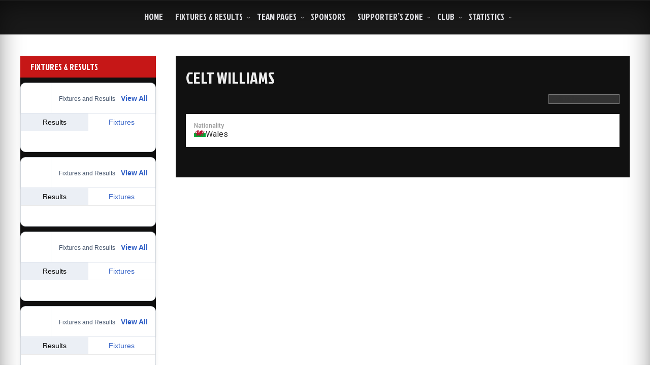

--- FILE ---
content_type: text/html; charset=UTF-8
request_url: https://ammanfordafc.co.uk/player/celt-williams/
body_size: 33851
content:
<!DOCTYPE html>
<!--[if IE 7]>
<html class="ie ie7" lang="en-GB" prefix="og: http://ogp.me/ns# fb: http://ogp.me/ns/fb#">
<![endif]-->
<!--[if IE 8]>
<html class="ie ie8" lang="en-GB" prefix="og: http://ogp.me/ns# fb: http://ogp.me/ns/fb#">
<![endif]-->
<!--[if !(IE 7) & !(IE 8)]><!-->
<html lang="en-GB" prefix="og: http://ogp.me/ns# fb: http://ogp.me/ns/fb#">
<!--<![endif]-->
<head>
	<meta charset="UTF-8" />
	<meta name="viewport" content="width=device-width" />
	<link rel="profile" href="http://gmpg.org/xfn/11" />
		<meta name='robots' content='index, follow, max-image-preview:large, max-snippet:-1, max-video-preview:-1' />
	<style>img:is([sizes="auto" i], [sizes^="auto," i]) { contain-intrinsic-size: 3000px 1500px }</style>
	
	<!-- This site is optimized with the Yoast SEO plugin v23.7 - https://yoast.com/wordpress/plugins/seo/ -->
	<title>Celt Williams - AMMANFORD AFC</title>
	<link rel="canonical" href="https://ammanfordafc.co.uk/player/celt-williams/" />
	<meta property="og:locale" content="en_GB" />
	<meta property="og:type" content="article" />
	<meta property="og:title" content="Celt Williams - AMMANFORD AFC" />
	<meta property="og:url" content="https://ammanfordafc.co.uk/player/celt-williams/" />
	<meta property="og:site_name" content="AMMANFORD AFC" />
	<meta property="article:modified_time" content="2022-07-02T15:54:46+00:00" />
	<meta name="twitter:card" content="summary_large_image" />
	<script type="application/ld+json" class="yoast-schema-graph">{"@context":"https://schema.org","@graph":[{"@type":"WebPage","@id":"https://ammanfordafc.co.uk/player/celt-williams/","url":"https://ammanfordafc.co.uk/player/celt-williams/","name":"Celt Williams - AMMANFORD AFC","isPartOf":{"@id":"https://ammanfordafc.co.uk/#website"},"datePublished":"2021-07-04T16:26:58+00:00","dateModified":"2022-07-02T15:54:46+00:00","breadcrumb":{"@id":"https://ammanfordafc.co.uk/player/celt-williams/#breadcrumb"},"inLanguage":"en-GB","potentialAction":[{"@type":"ReadAction","target":["https://ammanfordafc.co.uk/player/celt-williams/"]}]},{"@type":"BreadcrumbList","@id":"https://ammanfordafc.co.uk/player/celt-williams/#breadcrumb","itemListElement":[{"@type":"ListItem","position":1,"name":"Home","item":"https://ammanfordafc.co.uk/"},{"@type":"ListItem","position":2,"name":"Celt Williams"}]},{"@type":"WebSite","@id":"https://ammanfordafc.co.uk/#website","url":"https://ammanfordafc.co.uk/","name":"AMMANFORD AFC","description":"#TheTownAsOne","potentialAction":[{"@type":"SearchAction","target":{"@type":"EntryPoint","urlTemplate":"https://ammanfordafc.co.uk/?s={search_term_string}"},"query-input":{"@type":"PropertyValueSpecification","valueRequired":true,"valueName":"search_term_string"}}],"inLanguage":"en-GB"}]}</script>
	<!-- / Yoast SEO plugin. -->


<link rel='dns-prefetch' href='//widget.tagembed.com' />
<link rel='dns-prefetch' href='//fonts.googleapis.com' />
<link rel='dns-prefetch' href='//maxcdn.bootstrapcdn.com' />
<link rel="alternate" type="application/rss+xml" title="AMMANFORD AFC &raquo; Feed" href="https://ammanfordafc.co.uk/feed/" />
<link rel="alternate" type="application/rss+xml" title="AMMANFORD AFC &raquo; Comments Feed" href="https://ammanfordafc.co.uk/comments/feed/" />
<script type="text/javascript">
/* <![CDATA[ */
window._wpemojiSettings = {"baseUrl":"https:\/\/s.w.org\/images\/core\/emoji\/16.0.1\/72x72\/","ext":".png","svgUrl":"https:\/\/s.w.org\/images\/core\/emoji\/16.0.1\/svg\/","svgExt":".svg","source":{"concatemoji":"https:\/\/ammanfordafc.co.uk\/wp-includes\/js\/wp-emoji-release.min.js?ver=6.8.3"}};
/*! This file is auto-generated */
!function(s,n){var o,i,e;function c(e){try{var t={supportTests:e,timestamp:(new Date).valueOf()};sessionStorage.setItem(o,JSON.stringify(t))}catch(e){}}function p(e,t,n){e.clearRect(0,0,e.canvas.width,e.canvas.height),e.fillText(t,0,0);var t=new Uint32Array(e.getImageData(0,0,e.canvas.width,e.canvas.height).data),a=(e.clearRect(0,0,e.canvas.width,e.canvas.height),e.fillText(n,0,0),new Uint32Array(e.getImageData(0,0,e.canvas.width,e.canvas.height).data));return t.every(function(e,t){return e===a[t]})}function u(e,t){e.clearRect(0,0,e.canvas.width,e.canvas.height),e.fillText(t,0,0);for(var n=e.getImageData(16,16,1,1),a=0;a<n.data.length;a++)if(0!==n.data[a])return!1;return!0}function f(e,t,n,a){switch(t){case"flag":return n(e,"\ud83c\udff3\ufe0f\u200d\u26a7\ufe0f","\ud83c\udff3\ufe0f\u200b\u26a7\ufe0f")?!1:!n(e,"\ud83c\udde8\ud83c\uddf6","\ud83c\udde8\u200b\ud83c\uddf6")&&!n(e,"\ud83c\udff4\udb40\udc67\udb40\udc62\udb40\udc65\udb40\udc6e\udb40\udc67\udb40\udc7f","\ud83c\udff4\u200b\udb40\udc67\u200b\udb40\udc62\u200b\udb40\udc65\u200b\udb40\udc6e\u200b\udb40\udc67\u200b\udb40\udc7f");case"emoji":return!a(e,"\ud83e\udedf")}return!1}function g(e,t,n,a){var r="undefined"!=typeof WorkerGlobalScope&&self instanceof WorkerGlobalScope?new OffscreenCanvas(300,150):s.createElement("canvas"),o=r.getContext("2d",{willReadFrequently:!0}),i=(o.textBaseline="top",o.font="600 32px Arial",{});return e.forEach(function(e){i[e]=t(o,e,n,a)}),i}function t(e){var t=s.createElement("script");t.src=e,t.defer=!0,s.head.appendChild(t)}"undefined"!=typeof Promise&&(o="wpEmojiSettingsSupports",i=["flag","emoji"],n.supports={everything:!0,everythingExceptFlag:!0},e=new Promise(function(e){s.addEventListener("DOMContentLoaded",e,{once:!0})}),new Promise(function(t){var n=function(){try{var e=JSON.parse(sessionStorage.getItem(o));if("object"==typeof e&&"number"==typeof e.timestamp&&(new Date).valueOf()<e.timestamp+604800&&"object"==typeof e.supportTests)return e.supportTests}catch(e){}return null}();if(!n){if("undefined"!=typeof Worker&&"undefined"!=typeof OffscreenCanvas&&"undefined"!=typeof URL&&URL.createObjectURL&&"undefined"!=typeof Blob)try{var e="postMessage("+g.toString()+"("+[JSON.stringify(i),f.toString(),p.toString(),u.toString()].join(",")+"));",a=new Blob([e],{type:"text/javascript"}),r=new Worker(URL.createObjectURL(a),{name:"wpTestEmojiSupports"});return void(r.onmessage=function(e){c(n=e.data),r.terminate(),t(n)})}catch(e){}c(n=g(i,f,p,u))}t(n)}).then(function(e){for(var t in e)n.supports[t]=e[t],n.supports.everything=n.supports.everything&&n.supports[t],"flag"!==t&&(n.supports.everythingExceptFlag=n.supports.everythingExceptFlag&&n.supports[t]);n.supports.everythingExceptFlag=n.supports.everythingExceptFlag&&!n.supports.flag,n.DOMReady=!1,n.readyCallback=function(){n.DOMReady=!0}}).then(function(){return e}).then(function(){var e;n.supports.everything||(n.readyCallback(),(e=n.source||{}).concatemoji?t(e.concatemoji):e.wpemoji&&e.twemoji&&(t(e.twemoji),t(e.wpemoji)))}))}((window,document),window._wpemojiSettings);
/* ]]> */
</script>

<link rel='stylesheet' id='sbi_styles-css' href='https://ammanfordafc.co.uk/wp-content/plugins/instagram-feed/css/sbi-styles.min.css?ver=6.6.0' type='text/css' media='all' />
<style id='wp-emoji-styles-inline-css' type='text/css'>

	img.wp-smiley, img.emoji {
		display: inline !important;
		border: none !important;
		box-shadow: none !important;
		height: 1em !important;
		width: 1em !important;
		margin: 0 0.07em !important;
		vertical-align: -0.1em !important;
		background: none !important;
		padding: 0 !important;
	}
</style>
<link rel='stylesheet' id='wp-block-library-css' href='https://ammanfordafc.co.uk/wp-includes/css/dist/block-library/style.min.css?ver=6.8.3' type='text/css' media='all' />
<style id='classic-theme-styles-inline-css' type='text/css'>
/*! This file is auto-generated */
.wp-block-button__link{color:#fff;background-color:#32373c;border-radius:9999px;box-shadow:none;text-decoration:none;padding:calc(.667em + 2px) calc(1.333em + 2px);font-size:1.125em}.wp-block-file__button{background:#32373c;color:#fff;text-decoration:none}
</style>
<style id='global-styles-inline-css' type='text/css'>
:root{--wp--preset--aspect-ratio--square: 1;--wp--preset--aspect-ratio--4-3: 4/3;--wp--preset--aspect-ratio--3-4: 3/4;--wp--preset--aspect-ratio--3-2: 3/2;--wp--preset--aspect-ratio--2-3: 2/3;--wp--preset--aspect-ratio--16-9: 16/9;--wp--preset--aspect-ratio--9-16: 9/16;--wp--preset--color--black: #000000;--wp--preset--color--cyan-bluish-gray: #abb8c3;--wp--preset--color--white: #ffffff;--wp--preset--color--pale-pink: #f78da7;--wp--preset--color--vivid-red: #cf2e2e;--wp--preset--color--luminous-vivid-orange: #ff6900;--wp--preset--color--luminous-vivid-amber: #fcb900;--wp--preset--color--light-green-cyan: #7bdcb5;--wp--preset--color--vivid-green-cyan: #00d084;--wp--preset--color--pale-cyan-blue: #8ed1fc;--wp--preset--color--vivid-cyan-blue: #0693e3;--wp--preset--color--vivid-purple: #9b51e0;--wp--preset--gradient--vivid-cyan-blue-to-vivid-purple: linear-gradient(135deg,rgba(6,147,227,1) 0%,rgb(155,81,224) 100%);--wp--preset--gradient--light-green-cyan-to-vivid-green-cyan: linear-gradient(135deg,rgb(122,220,180) 0%,rgb(0,208,130) 100%);--wp--preset--gradient--luminous-vivid-amber-to-luminous-vivid-orange: linear-gradient(135deg,rgba(252,185,0,1) 0%,rgba(255,105,0,1) 100%);--wp--preset--gradient--luminous-vivid-orange-to-vivid-red: linear-gradient(135deg,rgba(255,105,0,1) 0%,rgb(207,46,46) 100%);--wp--preset--gradient--very-light-gray-to-cyan-bluish-gray: linear-gradient(135deg,rgb(238,238,238) 0%,rgb(169,184,195) 100%);--wp--preset--gradient--cool-to-warm-spectrum: linear-gradient(135deg,rgb(74,234,220) 0%,rgb(151,120,209) 20%,rgb(207,42,186) 40%,rgb(238,44,130) 60%,rgb(251,105,98) 80%,rgb(254,248,76) 100%);--wp--preset--gradient--blush-light-purple: linear-gradient(135deg,rgb(255,206,236) 0%,rgb(152,150,240) 100%);--wp--preset--gradient--blush-bordeaux: linear-gradient(135deg,rgb(254,205,165) 0%,rgb(254,45,45) 50%,rgb(107,0,62) 100%);--wp--preset--gradient--luminous-dusk: linear-gradient(135deg,rgb(255,203,112) 0%,rgb(199,81,192) 50%,rgb(65,88,208) 100%);--wp--preset--gradient--pale-ocean: linear-gradient(135deg,rgb(255,245,203) 0%,rgb(182,227,212) 50%,rgb(51,167,181) 100%);--wp--preset--gradient--electric-grass: linear-gradient(135deg,rgb(202,248,128) 0%,rgb(113,206,126) 100%);--wp--preset--gradient--midnight: linear-gradient(135deg,rgb(2,3,129) 0%,rgb(40,116,252) 100%);--wp--preset--font-size--small: 13px;--wp--preset--font-size--medium: 20px;--wp--preset--font-size--large: 36px;--wp--preset--font-size--x-large: 42px;--wp--preset--spacing--20: 0.44rem;--wp--preset--spacing--30: 0.67rem;--wp--preset--spacing--40: 1rem;--wp--preset--spacing--50: 1.5rem;--wp--preset--spacing--60: 2.25rem;--wp--preset--spacing--70: 3.38rem;--wp--preset--spacing--80: 5.06rem;--wp--preset--shadow--natural: 6px 6px 9px rgba(0, 0, 0, 0.2);--wp--preset--shadow--deep: 12px 12px 50px rgba(0, 0, 0, 0.4);--wp--preset--shadow--sharp: 6px 6px 0px rgba(0, 0, 0, 0.2);--wp--preset--shadow--outlined: 6px 6px 0px -3px rgba(255, 255, 255, 1), 6px 6px rgba(0, 0, 0, 1);--wp--preset--shadow--crisp: 6px 6px 0px rgba(0, 0, 0, 1);}:where(.is-layout-flex){gap: 0.5em;}:where(.is-layout-grid){gap: 0.5em;}body .is-layout-flex{display: flex;}.is-layout-flex{flex-wrap: wrap;align-items: center;}.is-layout-flex > :is(*, div){margin: 0;}body .is-layout-grid{display: grid;}.is-layout-grid > :is(*, div){margin: 0;}:where(.wp-block-columns.is-layout-flex){gap: 2em;}:where(.wp-block-columns.is-layout-grid){gap: 2em;}:where(.wp-block-post-template.is-layout-flex){gap: 1.25em;}:where(.wp-block-post-template.is-layout-grid){gap: 1.25em;}.has-black-color{color: var(--wp--preset--color--black) !important;}.has-cyan-bluish-gray-color{color: var(--wp--preset--color--cyan-bluish-gray) !important;}.has-white-color{color: var(--wp--preset--color--white) !important;}.has-pale-pink-color{color: var(--wp--preset--color--pale-pink) !important;}.has-vivid-red-color{color: var(--wp--preset--color--vivid-red) !important;}.has-luminous-vivid-orange-color{color: var(--wp--preset--color--luminous-vivid-orange) !important;}.has-luminous-vivid-amber-color{color: var(--wp--preset--color--luminous-vivid-amber) !important;}.has-light-green-cyan-color{color: var(--wp--preset--color--light-green-cyan) !important;}.has-vivid-green-cyan-color{color: var(--wp--preset--color--vivid-green-cyan) !important;}.has-pale-cyan-blue-color{color: var(--wp--preset--color--pale-cyan-blue) !important;}.has-vivid-cyan-blue-color{color: var(--wp--preset--color--vivid-cyan-blue) !important;}.has-vivid-purple-color{color: var(--wp--preset--color--vivid-purple) !important;}.has-black-background-color{background-color: var(--wp--preset--color--black) !important;}.has-cyan-bluish-gray-background-color{background-color: var(--wp--preset--color--cyan-bluish-gray) !important;}.has-white-background-color{background-color: var(--wp--preset--color--white) !important;}.has-pale-pink-background-color{background-color: var(--wp--preset--color--pale-pink) !important;}.has-vivid-red-background-color{background-color: var(--wp--preset--color--vivid-red) !important;}.has-luminous-vivid-orange-background-color{background-color: var(--wp--preset--color--luminous-vivid-orange) !important;}.has-luminous-vivid-amber-background-color{background-color: var(--wp--preset--color--luminous-vivid-amber) !important;}.has-light-green-cyan-background-color{background-color: var(--wp--preset--color--light-green-cyan) !important;}.has-vivid-green-cyan-background-color{background-color: var(--wp--preset--color--vivid-green-cyan) !important;}.has-pale-cyan-blue-background-color{background-color: var(--wp--preset--color--pale-cyan-blue) !important;}.has-vivid-cyan-blue-background-color{background-color: var(--wp--preset--color--vivid-cyan-blue) !important;}.has-vivid-purple-background-color{background-color: var(--wp--preset--color--vivid-purple) !important;}.has-black-border-color{border-color: var(--wp--preset--color--black) !important;}.has-cyan-bluish-gray-border-color{border-color: var(--wp--preset--color--cyan-bluish-gray) !important;}.has-white-border-color{border-color: var(--wp--preset--color--white) !important;}.has-pale-pink-border-color{border-color: var(--wp--preset--color--pale-pink) !important;}.has-vivid-red-border-color{border-color: var(--wp--preset--color--vivid-red) !important;}.has-luminous-vivid-orange-border-color{border-color: var(--wp--preset--color--luminous-vivid-orange) !important;}.has-luminous-vivid-amber-border-color{border-color: var(--wp--preset--color--luminous-vivid-amber) !important;}.has-light-green-cyan-border-color{border-color: var(--wp--preset--color--light-green-cyan) !important;}.has-vivid-green-cyan-border-color{border-color: var(--wp--preset--color--vivid-green-cyan) !important;}.has-pale-cyan-blue-border-color{border-color: var(--wp--preset--color--pale-cyan-blue) !important;}.has-vivid-cyan-blue-border-color{border-color: var(--wp--preset--color--vivid-cyan-blue) !important;}.has-vivid-purple-border-color{border-color: var(--wp--preset--color--vivid-purple) !important;}.has-vivid-cyan-blue-to-vivid-purple-gradient-background{background: var(--wp--preset--gradient--vivid-cyan-blue-to-vivid-purple) !important;}.has-light-green-cyan-to-vivid-green-cyan-gradient-background{background: var(--wp--preset--gradient--light-green-cyan-to-vivid-green-cyan) !important;}.has-luminous-vivid-amber-to-luminous-vivid-orange-gradient-background{background: var(--wp--preset--gradient--luminous-vivid-amber-to-luminous-vivid-orange) !important;}.has-luminous-vivid-orange-to-vivid-red-gradient-background{background: var(--wp--preset--gradient--luminous-vivid-orange-to-vivid-red) !important;}.has-very-light-gray-to-cyan-bluish-gray-gradient-background{background: var(--wp--preset--gradient--very-light-gray-to-cyan-bluish-gray) !important;}.has-cool-to-warm-spectrum-gradient-background{background: var(--wp--preset--gradient--cool-to-warm-spectrum) !important;}.has-blush-light-purple-gradient-background{background: var(--wp--preset--gradient--blush-light-purple) !important;}.has-blush-bordeaux-gradient-background{background: var(--wp--preset--gradient--blush-bordeaux) !important;}.has-luminous-dusk-gradient-background{background: var(--wp--preset--gradient--luminous-dusk) !important;}.has-pale-ocean-gradient-background{background: var(--wp--preset--gradient--pale-ocean) !important;}.has-electric-grass-gradient-background{background: var(--wp--preset--gradient--electric-grass) !important;}.has-midnight-gradient-background{background: var(--wp--preset--gradient--midnight) !important;}.has-small-font-size{font-size: var(--wp--preset--font-size--small) !important;}.has-medium-font-size{font-size: var(--wp--preset--font-size--medium) !important;}.has-large-font-size{font-size: var(--wp--preset--font-size--large) !important;}.has-x-large-font-size{font-size: var(--wp--preset--font-size--x-large) !important;}
:where(.wp-block-post-template.is-layout-flex){gap: 1.25em;}:where(.wp-block-post-template.is-layout-grid){gap: 1.25em;}
:where(.wp-block-columns.is-layout-flex){gap: 2em;}:where(.wp-block-columns.is-layout-grid){gap: 2em;}
:root :where(.wp-block-pullquote){font-size: 1.5em;line-height: 1.6;}
</style>
<link rel='stylesheet' id='ajaxd-styles-css' href='https://ammanfordafc.co.uk/wp-content/plugins/ajax-dropdowns//assets/css/ajaxd.css?ver=0.9.8' type='text/css' media='all' />
<link rel='stylesheet' id='contact-form-7-css' href='https://ammanfordafc.co.uk/wp-content/plugins/contact-form-7/includes/css/styles.css?ver=5.7.7' type='text/css' media='all' />
<link rel='stylesheet' id='countdown-timer-style-css' href='https://ammanfordafc.co.uk/wp-content/plugins/countdown-timer-for-elementor/assets/css/countdown-timer-widget.css?ver=6.8.3' type='text/css' media='all' />
<link rel='stylesheet' id='wpcdt-public-css-css' href='https://ammanfordafc.co.uk/wp-content/plugins/countdown-timer-ultimate/assets/css/wpcdt-public.css?ver=2.6.1' type='text/css' media='all' />
<link rel='stylesheet' id='ctf_styles-css' href='https://ammanfordafc.co.uk/wp-content/plugins/custom-twitter-feeds/css/ctf-styles.min.css?ver=2.2.4' type='text/css' media='all' />
<link rel='stylesheet' id='ms-user-css-css' href='https://ammanfordafc.co.uk/wp-content/plugins/football-live-scores/css/user.css?ver=1.3.1' type='text/css' media='all' />
<link rel='stylesheet' id='fs-standings-css-css' href='https://ammanfordafc.co.uk/wp-content/plugins/footystats-widgets//css/standings.css?ver=6.8.3' type='text/css' media='all' />
<link rel='stylesheet' id='fs-next-fixture-css-css' href='https://ammanfordafc.co.uk/wp-content/plugins/footystats-widgets//css/next_fixture.css?ver=6.8.3' type='text/css' media='all' />
<link rel='stylesheet' id='fs-fixtures-css-css' href='https://ammanfordafc.co.uk/wp-content/plugins/footystats-widgets//css/fixtures.css?ver=6.8.3' type='text/css' media='all' />
<link rel='stylesheet' id='dashicons-css' href='https://ammanfordafc.co.uk/wp-includes/css/dashicons.min.css?ver=6.8.3' type='text/css' media='all' />
<link rel='stylesheet' id='sportspress-general-css' href='//ammanfordafc.co.uk/wp-content/plugins/sportspress/assets/css/sportspress.css?ver=2.7.22' type='text/css' media='all' />
<link rel='stylesheet' id='sportspress-icons-css' href='//ammanfordafc.co.uk/wp-content/plugins/sportspress/assets/css/icons.css?ver=2.7' type='text/css' media='all' />
<link rel='stylesheet' id='sportspress-roboto-css' href='//fonts.googleapis.com/css?family=Roboto%3A400%2C500&#038;subset=cyrillic%2Ccyrillic-ext%2Cgreek%2Cgreek-ext%2Clatin-ext%2Cvietnamese&#038;ver=2.7' type='text/css' media='all' />
<link rel='stylesheet' id='sportspress-style-css' href='//ammanfordafc.co.uk/wp-content/plugins/sportspress/assets/css/sportspress-style.css?ver=2.7' type='text/css' media='all' />
<link rel='stylesheet' id='sportspress-style-ltr-css' href='//ammanfordafc.co.uk/wp-content/plugins/sportspress/assets/css/sportspress-style-ltr.css?ver=2.7' type='text/css' media='all' />
<link rel='stylesheet' id='cff-css' href='https://ammanfordafc.co.uk/wp-content/plugins/custom-facebook-feed/assets/css/cff-style.min.css?ver=4.2.5' type='text/css' media='all' />
<link rel='stylesheet' id='sb-font-awesome-css' href='https://maxcdn.bootstrapcdn.com/font-awesome/4.7.0/css/font-awesome.min.css?ver=6.8.3' type='text/css' media='all' />
<link rel='stylesheet' id='auto-store-style-css' href='https://ammanfordafc.co.uk/wp-content/themes/seos-football/style.css?ver=6.8.3' type='text/css' media='all' />
<link rel='stylesheet' id='animate-css' href='https://ammanfordafc.co.uk/wp-content/themes/seos-football/framework/css/animate.css?ver=6.8.3' type='text/css' media='all' />
<link rel='stylesheet' id='animate-image-css' href='https://ammanfordafc.co.uk/wp-content/themes/seos-football/css/style.css?ver=6.8.3' type='text/css' media='all' />
<link rel='stylesheet' id='font-awesome-css' href='https://ammanfordafc.co.uk/wp-content/plugins/elementor/assets/lib/font-awesome/css/font-awesome.min.css?ver=4.7.0' type='text/css' media='all' />
<link rel='stylesheet' id='genericons-css' href='https://ammanfordafc.co.uk/wp-content/themes/seos-football/framework/genericons/genericons.css?ver=3.4.1' type='text/css' media='all' />
<link rel='stylesheet' id='auto-store-woocommerce-css' href='https://ammanfordafc.co.uk/wp-content/themes/seos-football/inc/woocommerce/woo-css.css?ver=6.8.3' type='text/css' media='all' />
<link rel='stylesheet' id='auto-store-font-css' href='//fonts.googleapis.com/css?family=Jockey+One%3A400%2C400i%2C500%2C500i%2C600%2C600i%2C700%2C700i%2C800%2C800i%2C900%2C900i&#038;ver=6.8.3' type='text/css' media='all' />
<link rel='stylesheet' id='tablepress-default-css' href='https://ammanfordafc.co.uk/wp-content/plugins/tablepress/css/build/default.css?ver=2.4.4' type='text/css' media='all' />
<style type="text/css"></style><script type="text/javascript" src="https://ammanfordafc.co.uk/wp-includes/js/jquery/jquery.min.js?ver=3.7.1" id="jquery-core-js"></script>
<script type="text/javascript" src="https://ammanfordafc.co.uk/wp-includes/js/jquery/jquery-migrate.min.js?ver=3.4.1" id="jquery-migrate-js"></script>
<script type="text/javascript" src="https://ammanfordafc.co.uk/wp-content/themes/seos-football/framework/js/jquery.aniview.js?ver=1" id="aniview-js"></script>
<script type="text/javascript" src="https://ammanfordafc.co.uk/wp-content/themes/seos-football/framework/js/back-to-top.js?ver=1" id="auto-store-back-to-top-js"></script>
<script type="text/javascript" id="ai-js-js-extra">
/* <![CDATA[ */
var MyAjax = {"ajaxurl":"https:\/\/ammanfordafc.co.uk\/wp-admin\/admin-ajax.php","security":"361dedb7df"};
/* ]]> */
</script>
<script type="text/javascript" src="https://ammanfordafc.co.uk/wp-content/plugins/advanced-iframe/js/ai.min.js?ver=1" id="ai-js-js"></script>
<link rel="https://api.w.org/" href="https://ammanfordafc.co.uk/wp-json/" /><link rel="alternate" title="JSON" type="application/json" href="https://ammanfordafc.co.uk/wp-json/wp/v2/players/2521" /><link rel="EditURI" type="application/rsd+xml" title="RSD" href="https://ammanfordafc.co.uk/xmlrpc.php?rsd" />
<meta name="generator" content="WordPress 6.8.3" />
<meta name="generator" content="SportsPress 2.7.22" />
<link rel='shortlink' href='https://ammanfordafc.co.uk/?p=2521' />
<link rel="alternate" title="oEmbed (JSON)" type="application/json+oembed" href="https://ammanfordafc.co.uk/wp-json/oembed/1.0/embed?url=https%3A%2F%2Fammanfordafc.co.uk%2Fplayer%2Fcelt-williams%2F" />
<link rel="alternate" title="oEmbed (XML)" type="text/xml+oembed" href="https://ammanfordafc.co.uk/wp-json/oembed/1.0/embed?url=https%3A%2F%2Fammanfordafc.co.uk%2Fplayer%2Fcelt-williams%2F&#038;format=xml" />
		<style type="text/css">
			 .site-header { display: none;}  
			 
			 
			 
			 
			 
			 
			
			 
			
			
		</style>
		
    	<style>
									</style>
<meta name="generator" content="Elementor 3.15.3; features: e_dom_optimization, e_optimized_assets_loading, additional_custom_breakpoints; settings: css_print_method-external, google_font-enabled, font_display-auto">
	<style type="text/css">
					header .site-branding .site-title a, header .header-img .site-title a, header .header-img .site-description,
			header  .site-branding .site-description {
				color: #fff;
			}
			</style>
	<style type="text/css" id="custom-background-css">
body.custom-background { background-color: #ffffff; }
</style>
	<link rel="icon" href="https://ammanfordafc.co.uk/wp-content/uploads/2019/05/cropped-Badge-32x32.png" sizes="32x32" />
<link rel="icon" href="https://ammanfordafc.co.uk/wp-content/uploads/2019/05/cropped-Badge-192x192.png" sizes="192x192" />
<link rel="apple-touch-icon" href="https://ammanfordafc.co.uk/wp-content/uploads/2019/05/cropped-Badge-180x180.png" />
<meta name="msapplication-TileImage" content="https://ammanfordafc.co.uk/wp-content/uploads/2019/05/cropped-Badge-270x270.png" />

<!-- START - Open Graph and Twitter Card Tags 3.3.3 -->
 <!-- Facebook Open Graph -->
  <meta property="og:locale" content="en_GB"/>
  <meta property="og:site_name" content="AMMANFORD AFC"/>
  <meta property="og:title" content="Celt Williams"/>
  <meta property="og:url" content="https://ammanfordafc.co.uk/player/celt-williams/"/>
  <meta property="og:type" content="article"/>
  <meta property="og:description" content="#TheTownAsOne"/>
 <!-- Google+ / Schema.org -->
  <meta itemprop="name" content="Celt Williams"/>
  <meta itemprop="headline" content="Celt Williams"/>
  <meta itemprop="description" content="#TheTownAsOne"/>
  <meta itemprop="author" content="Rhodri Jones"/>
  <!--<meta itemprop="publisher" content="AMMANFORD AFC"/>--> <!-- To solve: The attribute publisher.itemtype has an invalid value -->
 <!-- Twitter Cards -->
  <meta name="twitter:title" content="Celt Williams"/>
  <meta name="twitter:url" content="https://ammanfordafc.co.uk/player/celt-williams/"/>
  <meta name="twitter:description" content="#TheTownAsOne"/>
  <meta name="twitter:card" content="summary_large_image"/>
  <meta name="twitter:site" content="@AFCAmmanford"/>
 <!-- SEO -->
 <!-- Misc. tags -->
 <!-- is_singular -->
<!-- END - Open Graph and Twitter Card Tags 3.3.3 -->
	

</head>
<body class="wp-singular sp_player-template-default single single-sp_player postid-2521 custom-background wp-theme-seos-football sportspress sportspress-page sp-show-image group-blog elementor-default elementor-kit-2209"><div id="page" class="site">
	<a class="skip-link screen-reader-text" href="#content">Skip to content</a>
	
	<div class="nav-center">
	
	
		<nav id="site-navigation" class="main-navigation" role="navigation">
			<button class="menu-toggle" aria-controls="primary-menu" aria-expanded="false">
					
			<a href="#" id="menu-icon">	
				<span class="menu-button"> </span>
				<span class="menu-button"> </span>
				<span class="menu-button"> </span>
			</a>	

			</button>
			<div class="menu-top-menu-container"><ul id="primary-menu" class="menu"><li id="menu-item-3847" class="menu-item menu-item-type-custom menu-item-object-custom menu-item-home menu-item-3847"><a href="https://ammanfordafc.co.uk/">Home</a></li>
<li id="menu-item-2776" class="menu-item menu-item-type-post_type menu-item-object-page menu-item-has-children menu-item-2776"><a href="https://ammanfordafc.co.uk/fixtures-2/">Fixtures &#038; Results</a>
<ul class="sub-menu">
	<li id="menu-item-823" class="menu-item menu-item-type-post_type menu-item-object-page menu-item-823"><a href="https://ammanfordafc.co.uk/first-team-fixtures-and-results/">First Team Fixtures and Results</a></li>
	<li id="menu-item-1589" class="menu-item menu-item-type-post_type menu-item-object-page menu-item-1589"><a href="https://ammanfordafc.co.uk/reserve-team-fixtures-results-2/">Reserve Team Fixtures &#038; Results</a></li>
	<li id="menu-item-2436" class="menu-item menu-item-type-post_type menu-item-object-page menu-item-2436"><a href="https://ammanfordafc.co.uk/youth-team-fixtures-results-2/">Youth Team Fixtures &#038; Results</a></li>
	<li id="menu-item-1588" class="menu-item menu-item-type-post_type menu-item-object-page menu-item-1588"><a href="https://ammanfordafc.co.uk/development-team-fixtures-results/">Development Team Fixtures &#038; Results</a></li>
	<li id="menu-item-118" class="menu-item menu-item-type-post_type menu-item-object-page menu-item-118"><a href="https://ammanfordafc.co.uk/ladies-team-fixtures-results/">Ladies Team Fixtures &#038; Results</a></li>
	<li id="menu-item-117" class="menu-item menu-item-type-post_type menu-item-object-page menu-item-117"><a href="https://ammanfordafc.co.uk/youth-team-fixtures-results/">PAN-Disability Team Fixtures &#038; Results</a></li>
	<li id="menu-item-116" class="menu-item menu-item-type-post_type menu-item-object-page menu-item-116"><a href="https://ammanfordafc.co.uk/vets-team-fixtures-results/">Vets Team Fixtures &#038; Results</a></li>
</ul>
</li>
<li id="menu-item-3238" class="menu-item menu-item-type-post_type menu-item-object-page menu-item-has-children menu-item-3238"><a href="https://ammanfordafc.co.uk/team-pages/">Team Pages</a>
<ul class="sub-menu">
	<li id="menu-item-69" class="menu-item menu-item-type-post_type menu-item-object-page menu-item-69"><a href="https://ammanfordafc.co.uk/first-team-player-profiles/">First Team</a></li>
	<li id="menu-item-73" class="menu-item menu-item-type-post_type menu-item-object-page menu-item-73"><a href="https://ammanfordafc.co.uk/ladies-player-profiles/">Ladies</a></li>
</ul>
</li>
<li id="menu-item-2913" class="menu-item menu-item-type-post_type menu-item-object-page menu-item-2913"><a href="https://ammanfordafc.co.uk/sponsors-2/">Sponsors</a></li>
<li id="menu-item-115" class="menu-item menu-item-type-custom menu-item-object-custom menu-item-has-children menu-item-115"><a href="http://#">Supporter&#8217;s Zone</a>
<ul class="sub-menu">
	<li id="menu-item-4410" class="menu-item menu-item-type-post_type menu-item-object-page menu-item-4410"><a href="https://ammanfordafc.co.uk/accessibility/">Accessibility</a></li>
	<li id="menu-item-3256" class="menu-item menu-item-type-post_type menu-item-object-page menu-item-3256"><a href="https://ammanfordafc.co.uk/social-media/">Social Media</a></li>
	<li id="menu-item-2120" class="menu-item menu-item-type-post_type menu-item-object-page menu-item-2120"><a href="https://ammanfordafc.co.uk/home-learning-pack/">Home Learning Pack</a></li>
	<li id="menu-item-192" class="menu-item menu-item-type-post_type menu-item-object-page menu-item-192"><a href="https://ammanfordafc.co.uk/our-ground/">Our Ground</a></li>
	<li id="menu-item-872" class="menu-item menu-item-type-post_type menu-item-object-page menu-item-872"><a href="https://ammanfordafc.co.uk/supporters-zone/admission/">Admission</a></li>
	<li id="menu-item-196" class="menu-item menu-item-type-post_type menu-item-object-page menu-item-196"><a href="https://ammanfordafc.co.uk/the-100-club/">Support My Team</a></li>
	<li id="menu-item-113" class="menu-item menu-item-type-custom menu-item-object-custom menu-item-has-children menu-item-113"><a href="http://#">History</a>
	<ul class="sub-menu">
		<li id="menu-item-150" class="menu-item menu-item-type-post_type menu-item-object-page menu-item-150"><a href="https://ammanfordafc.co.uk/club-history/">Club History</a></li>
		<li id="menu-item-151" class="menu-item menu-item-type-post_type menu-item-object-page menu-item-151"><a href="https://ammanfordafc.co.uk/league-history/">First Team League History</a></li>
		<li id="menu-item-148" class="menu-item menu-item-type-post_type menu-item-object-page menu-item-148"><a href="https://ammanfordafc.co.uk/reserve-team-league-history/">Reserve Team League History</a></li>
		<li id="menu-item-146" class="menu-item menu-item-type-post_type menu-item-object-page menu-item-146"><a href="https://ammanfordafc.co.uk/youth-team-league-history/">Youth Team League History</a></li>
		<li id="menu-item-145" class="menu-item menu-item-type-post_type menu-item-object-page menu-item-145"><a href="https://ammanfordafc.co.uk/futsal-third-team-league-history/">Third Team League History</a></li>
		<li id="menu-item-149" class="menu-item menu-item-type-post_type menu-item-object-page menu-item-149"><a href="https://ammanfordafc.co.uk/welsh-cup-history/">Welsh Cup History</a></li>
		<li id="menu-item-147" class="menu-item menu-item-type-post_type menu-item-object-page menu-item-147"><a href="https://ammanfordafc.co.uk/management-history/">Management History</a></li>
		<li id="menu-item-152" class="menu-item menu-item-type-post_type menu-item-object-page menu-item-152"><a href="https://ammanfordafc.co.uk/honours/">Honours</a></li>
	</ul>
</li>
</ul>
</li>
<li id="menu-item-878" class="menu-item menu-item-type-post_type menu-item-object-page menu-item-has-children menu-item-878"><a href="https://ammanfordafc.co.uk/club/">Club</a>
<ul class="sub-menu">
	<li id="menu-item-191" class="menu-item menu-item-type-post_type menu-item-object-page menu-item-191"><a href="https://ammanfordafc.co.uk/club-officials/">Club Officials</a></li>
	<li id="menu-item-3054" class="menu-item menu-item-type-post_type menu-item-object-page menu-item-3054"><a href="https://ammanfordafc.co.uk/code-of-conduct/">Code of Conduct</a></li>
	<li id="menu-item-2011" class="menu-item menu-item-type-post_type menu-item-object-page menu-item-2011"><a href="https://ammanfordafc.co.uk/contact-2/">Contact</a></li>
	<li id="menu-item-3763" class="menu-item menu-item-type-post_type menu-item-object-page menu-item-3763"><a href="https://ammanfordafc.co.uk/faw-fair-play/">FAW Fair Play</a></li>
	<li id="menu-item-2304" class="menu-item menu-item-type-post_type menu-item-object-page menu-item-2304"><a href="https://ammanfordafc.co.uk/club/policies/">Policies</a></li>
	<li id="menu-item-885" class="menu-item menu-item-type-post_type menu-item-object-page menu-item-885"><a href="https://ammanfordafc.co.uk/press-information/">Press Information</a></li>
	<li id="menu-item-3572" class="menu-item menu-item-type-post_type menu-item-object-page menu-item-3572"><a href="https://ammanfordafc.co.uk/programme-notes/">Programme Notes</a></li>
</ul>
</li>
<li id="menu-item-2049" class="menu-item menu-item-type-post_type menu-item-object-page menu-item-has-children menu-item-2049"><a href="https://ammanfordafc.co.uk/statistics-2/">Statistics</a>
<ul class="sub-menu">
	<li id="menu-item-2080" class="menu-item menu-item-type-post_type menu-item-object-page menu-item-2080"><a href="https://ammanfordafc.co.uk/all-time/">All Time</a></li>
	<li id="menu-item-2034" class="menu-item menu-item-type-post_type menu-item-object-page menu-item-2034"><a href="https://ammanfordafc.co.uk/statistics/">First Team Statistics</a></li>
</ul>
</li>
</ul></div>		</nav><!-- #site-navigation -->
		
	</div>				
	<header id="masthead" class="site-header" role="banner">				

	
<!---------------- Deactivate Header Image ---------------->	
		
				
<!---------------- All Pages Header Image ---------------->		
	
				
<!---------------- Home Page Header Image ---------------->
		
		 

<!---------------- Default Header Image ---------------->

				
		
		
	</header><!-- #masthead -->
				
	<div class="clear"></div>
	
	<div id="content" class="site-content">
	<div id="content-center">
	
		<div id="primary" class="content-area">

			<main id="main" class="site-main app-post" role="main">
				
<article id="post-2521" >

	<header class="entry-header">
		<h1 class="entry-title">Celt Williams</h1>	</header><!-- .entry-header -->
	
		
	<div class="entry-content">
		<div class="sp-section-content sp-section-content-selector">	<div class="sp-template sp-template-player-selector sp-template-profile-selector">
		<select class="sp-profile-selector sp-player-selector sp-selector-redirect">
			<option value="https://ammanfordafc.co.uk/player/craig-morris/">Craig Morris</option><option value="https://ammanfordafc.co.uk/player/matthew-jones/">Matthew Jones</option><option value="https://ammanfordafc.co.uk/player/nich-arnold/">Nich Arnold</option><option value="https://ammanfordafc.co.uk/player/euros-griffiths/">Euros Griffiths</option><option value="https://ammanfordafc.co.uk/player/rhys-fisher/">Rhys Fisher</option><option value="https://ammanfordafc.co.uk/player/richard-lewis/">Richard Lewis</option><option value="https://ammanfordafc.co.uk/player/dale-jones/">Dale Jones</option><option value="https://ammanfordafc.co.uk/player/ben-soal/">Ben Soal</option><option value="https://ammanfordafc.co.uk/player/cerith-williams/">Cerith Williams</option><option value="https://ammanfordafc.co.uk/player/alfie-stottor/">Alfie Stottor</option><option value="https://ammanfordafc.co.uk/player/brett-enoch/">Brett Enoch</option><option value="https://ammanfordafc.co.uk/player/mathew-fisher/">Mathew Fisher</option><option value="https://ammanfordafc.co.uk/player/rhodri-jones/">Rhodri Jones</option><option value="https://ammanfordafc.co.uk/player/rhodri-davies/">Rhodri Davies</option><option value="https://ammanfordafc.co.uk/player/alex-arnold/">Alex Arnold</option><option value="https://ammanfordafc.co.uk/player/aaron-butler/">Aaron Butler</option><option value="https://ammanfordafc.co.uk/player/tim-chapman/">Tim Chapman</option><option value="https://ammanfordafc.co.uk/player/callum-humphreys/">Callum Humphreys</option><option value="https://ammanfordafc.co.uk/player/kieran-rees/">Kieran Rees</option><option value="https://ammanfordafc.co.uk/player/liam-samuel/">Liam Samuel</option><option value="https://ammanfordafc.co.uk/player/lee-trundle/">Lee Trundle</option><option value="https://ammanfordafc.co.uk/player/tristan-jenkins/">Tristan Jenkins</option><option value="https://ammanfordafc.co.uk/player/jamie-rano/">Jamie Rano</option><option value="https://ammanfordafc.co.uk/player/math-howell/">Math Howell</option><option value="https://ammanfordafc.co.uk/player/taylor-harres/">Taylor Harries</option><option value="https://ammanfordafc.co.uk/player/bradley-evans/">Bradley Evans</option><option value="https://ammanfordafc.co.uk/player/lewis-perkins/">Lewis Perkins</option><option value="https://ammanfordafc.co.uk/player/owen-davies/">Owen Davies</option><option value="https://ammanfordafc.co.uk/player/rhys-ibbitson/">Rhys Ibbitson</option><option value="https://ammanfordafc.co.uk/player/paul-griff/">Paul Griff</option><option value="https://ammanfordafc.co.uk/player/callum-ward/">Callum Ward</option><option value="https://ammanfordafc.co.uk/player/osian-davies/">Osian Davies</option><option value="https://ammanfordafc.co.uk/player/nico-sofiu/">Nico  Sofiu</option><option value="https://ammanfordafc.co.uk/player/lee-bevan/">Lee Bevan</option><option value="https://ammanfordafc.co.uk/player/leon-britton/">Leon Britton</option><option value="https://ammanfordafc.co.uk/player/macsen-llewelyn/">Macsen Llewelyn</option><option value="https://ammanfordafc.co.uk/player/tom-pratt/">Tom Pratt</option><option value="https://ammanfordafc.co.uk/player/callum-youth/">Callum Thomas</option><option value="https://ammanfordafc.co.uk/player/kai-whitmore/">Kai Whitmore</option><option value="https://ammanfordafc.co.uk/player/gwylim-smith/">Gwylim Smith</option><option value="https://ammanfordafc.co.uk/player/rhys-weekes/">Rhys Weekes</option><option value="https://ammanfordafc.co.uk/player/jamie-owens/">Jamie Owens</option><option value="https://ammanfordafc.co.uk/player/tommy-roberts/">Tommy Roberts</option><option value="https://ammanfordafc.co.uk/player/harry-thomas/">Harry Thomas</option><option value="https://ammanfordafc.co.uk/player/ethan-morgan/">Ethan Morgan</option><option value="https://ammanfordafc.co.uk/player/celt-williams/" selected='selected'>Celt Williams</option><option value="https://ammanfordafc.co.uk/player/steffan-thomas/">Steffan Thomas</option><option value="https://ammanfordafc.co.uk/player/iestyn-richards/">Iestyn Richards</option><option value="https://ammanfordafc.co.uk/player/harri-jones/">Harri Jones</option><option value="https://ammanfordafc.co.uk/player/osian-dillon/">Osian Dillon</option><option value="https://ammanfordafc.co.uk/player/shane-parry/">Shane Parry</option><option value="https://ammanfordafc.co.uk/player/owyn-airey/">Owyn Airey</option><option value="https://ammanfordafc.co.uk/player/morgan-clarke/">Morgan Clarke</option><option value="https://ammanfordafc.co.uk/player/james-kirkwood/">13. James Kirkwood</option>		</select>
	</div>
	</div><div class="sp-section-content sp-section-content-photo"></div><div class="sp-section-content sp-section-content-details"><div class="sp-template sp-template-player-details sp-template-details"><div class="sp-list-wrapper"><dl class="sp-player-details"><dt>Nationality</dt><dd><img decoding="async" src="https://ammanfordafc.co.uk/wp-content/plugins/sportspress/assets/images/flags/wal.png" alt="wal">Wales</dd></dl></div></div></div><div class="sp-section-content sp-section-content-excerpt"></div><div class="sp-section-content sp-section-content-content"></div><div class="sp-section-content sp-section-content-statistics"></div>	</div><!-- .entry-content -->
	
		
	<footer class="entry-footer">
			</footer><!-- .entry-footer -->
</article><!-- #post-## -->
				
				<div class="postpagination">
									</div>
				
				
			</main><!-- #main -->
			
		</div><!-- #primary -->
		
		
<aside id="secondary" class="widget-area" role="complementary">
	<section id="fixtures_widget-2" class="widget widget_fixtures_widget"><h2 class="widget-title">Fixtures &#038; Results</h2><div id='fs-fixtures'></div> <script> (function (w,d,s,o,f,js,fjs) { w['fsFixturesEmbed']=o;w[o] = w[o] || function () { (w[o].q = w[o].q || []).push(arguments) }; js = d.createElement(s), fjs = d.getElementsByTagName(s)[0]; js.id = o; js.src = f; js.async = 1; fjs.parentNode.insertBefore(js, fjs); }(window, document, 'script', 'fsFixtures', 'https://ammanfordafc.co.uk/wp-content/plugins/footystats-widgets//js/fixtures.min.js')); fsFixtures('params', { teamID: 671389, showLinks:true, tz:'Europe/London' }); </script></section><section id="text-4" class="widget widget_text"><h2 class="widget-title">Instagram Feed</h2>			<div class="textwidget">
<div id="sb_instagram"  class="sbi sbi_mob_col_1 sbi_tab_col_2 sbi_col_5 sbi_width_resp" style="padding-bottom: 4px;width: 100%;" data-feedid="sbi_17841401962088831#10"  data-res="auto" data-cols="5" data-colsmobile="1" data-colstablet="2" data-num="10" data-nummobile="" data-item-padding="2" data-shortcode-atts="{}"  data-postid="2521" data-locatornonce="546e21065f" data-sbi-flags="favorLocal">
	<div class="sb_instagram_header  sbi_no_avatar"   >
	<a class="sbi_header_link" target="_blank" rel="nofollow noopener" href="https://www.instagram.com/ammanfordafc/" title="@ammanfordafc">
		<div class="sbi_header_text sbi_no_bio">
			<div class="sbi_header_img">
													<div class="sbi_header_hashtag_icon"  ><svg class="sbi_new_logo fa-instagram fa-w-14" aria-hidden="true" data-fa-processed="" aria-label="Instagram" data-prefix="fab" data-icon="instagram" role="img" viewBox="0 0 448 512">
	                <path fill="currentColor" d="M224.1 141c-63.6 0-114.9 51.3-114.9 114.9s51.3 114.9 114.9 114.9S339 319.5 339 255.9 287.7 141 224.1 141zm0 189.6c-41.1 0-74.7-33.5-74.7-74.7s33.5-74.7 74.7-74.7 74.7 33.5 74.7 74.7-33.6 74.7-74.7 74.7zm146.4-194.3c0 14.9-12 26.8-26.8 26.8-14.9 0-26.8-12-26.8-26.8s12-26.8 26.8-26.8 26.8 12 26.8 26.8zm76.1 27.2c-1.7-35.9-9.9-67.7-36.2-93.9-26.2-26.2-58-34.4-93.9-36.2-37-2.1-147.9-2.1-184.9 0-35.8 1.7-67.6 9.9-93.9 36.1s-34.4 58-36.2 93.9c-2.1 37-2.1 147.9 0 184.9 1.7 35.9 9.9 67.7 36.2 93.9s58 34.4 93.9 36.2c37 2.1 147.9 2.1 184.9 0 35.9-1.7 67.7-9.9 93.9-36.2 26.2-26.2 34.4-58 36.2-93.9 2.1-37 2.1-147.8 0-184.8zM398.8 388c-7.8 19.6-22.9 34.7-42.6 42.6-29.5 11.7-99.5 9-132.1 9s-102.7 2.6-132.1-9c-19.6-7.8-34.7-22.9-42.6-42.6-11.7-29.5-9-99.5-9-132.1s-2.6-102.7 9-132.1c7.8-19.6 22.9-34.7 42.6-42.6 29.5-11.7 99.5-9 132.1-9s102.7-2.6 132.1 9c19.6 7.8 34.7 22.9 42.6 42.6 11.7 29.5 9 99.5 9 132.1s2.7 102.7-9 132.1z"></path>
	            </svg></div>
							</div>

			<div class="sbi_feedtheme_header_text">
				<h3>ammanfordafc</h3>
							</div>
		</div>
	</a>
</div>

    <div id="sbi_images"  style="gap: 4px;">
		<div class="sbi_item sbi_type_image sbi_new sbi_transition" id="sbi_17928845045918645" data-date="1724318705">
    <div class="sbi_photo_wrap">
        <a class="sbi_photo" href="https://www.instagram.com/p/C-95KeYtvyQ/" target="_blank" rel="noopener nofollow" data-full-res="https://scontent-fml20-1.cdninstagram.com/v/t39.30808-6/456483391_18448039759065403_5279827725956351523_n.jpg?_nc_cat=107&#038;ccb=1-7&#038;_nc_sid=18de74&#038;_nc_ohc=5hY2A_oFWWwQ7kNvgEmPgk5&#038;_nc_ht=scontent-fml20-1.cdninstagram.com&#038;edm=ANo9K5cEAAAA&#038;oh=00_AYDkyjwLcQOWXtJxD8BXPsqV_gd62n9FU7ByPEqSuoqP9A&#038;oe=66CCD590" data-img-src-set="{&quot;d&quot;:&quot;https:\/\/scontent-fml20-1.cdninstagram.com\/v\/t39.30808-6\/456483391_18448039759065403_5279827725956351523_n.jpg?_nc_cat=107&amp;ccb=1-7&amp;_nc_sid=18de74&amp;_nc_ohc=5hY2A_oFWWwQ7kNvgEmPgk5&amp;_nc_ht=scontent-fml20-1.cdninstagram.com&amp;edm=ANo9K5cEAAAA&amp;oh=00_AYDkyjwLcQOWXtJxD8BXPsqV_gd62n9FU7ByPEqSuoqP9A&amp;oe=66CCD590&quot;,&quot;150&quot;:&quot;https:\/\/scontent-fml20-1.cdninstagram.com\/v\/t39.30808-6\/456483391_18448039759065403_5279827725956351523_n.jpg?_nc_cat=107&amp;ccb=1-7&amp;_nc_sid=18de74&amp;_nc_ohc=5hY2A_oFWWwQ7kNvgEmPgk5&amp;_nc_ht=scontent-fml20-1.cdninstagram.com&amp;edm=ANo9K5cEAAAA&amp;oh=00_AYDkyjwLcQOWXtJxD8BXPsqV_gd62n9FU7ByPEqSuoqP9A&amp;oe=66CCD590&quot;,&quot;320&quot;:&quot;https:\/\/scontent-fml20-1.cdninstagram.com\/v\/t39.30808-6\/456483391_18448039759065403_5279827725956351523_n.jpg?_nc_cat=107&amp;ccb=1-7&amp;_nc_sid=18de74&amp;_nc_ohc=5hY2A_oFWWwQ7kNvgEmPgk5&amp;_nc_ht=scontent-fml20-1.cdninstagram.com&amp;edm=ANo9K5cEAAAA&amp;oh=00_AYDkyjwLcQOWXtJxD8BXPsqV_gd62n9FU7ByPEqSuoqP9A&amp;oe=66CCD590&quot;,&quot;640&quot;:&quot;https:\/\/scontent-fml20-1.cdninstagram.com\/v\/t39.30808-6\/456483391_18448039759065403_5279827725956351523_n.jpg?_nc_cat=107&amp;ccb=1-7&amp;_nc_sid=18de74&amp;_nc_ohc=5hY2A_oFWWwQ7kNvgEmPgk5&amp;_nc_ht=scontent-fml20-1.cdninstagram.com&amp;edm=ANo9K5cEAAAA&amp;oh=00_AYDkyjwLcQOWXtJxD8BXPsqV_gd62n9FU7ByPEqSuoqP9A&amp;oe=66CCD590&quot;}">
            <span class="sbi-screenreader">Ammanford AFC is delighted to announce the appoint</span>
            	                    <img decoding="async" src="https://ammanfordafc.co.uk/wp-content/plugins/instagram-feed/img/placeholder.png" alt="Ammanford AFC is delighted to announce the appointment of Wyn Thomas as First Team Manager.

A legendary figure in Welsh football, Thomas steps up into the managerial hot seat following Gruff Harrison’s resignation last week. 

Croeso a phob lwc i ti Wyn!">
        </a>
    </div>
</div><div class="sbi_item sbi_type_image sbi_new sbi_transition" id="sbi_18058823689726450" data-date="1724248700">
    <div class="sbi_photo_wrap">
        <a class="sbi_photo" href="https://www.instagram.com/p/C-7zo7RtbY7/" target="_blank" rel="noopener nofollow" data-full-res="https://scontent-fml20-1.cdninstagram.com/v/t39.30808-6/456426143_18447894310065403_8497381392109844620_n.jpg?_nc_cat=107&#038;ccb=1-7&#038;_nc_sid=18de74&#038;_nc_ohc=cyAMthQq6DAQ7kNvgEc8U1m&#038;_nc_ht=scontent-fml20-1.cdninstagram.com&#038;edm=ANo9K5cEAAAA&#038;oh=00_AYCKuSUG54hOaqhIgeGosWRoXwd2BtJJ6E-BX9pC-CmruA&#038;oe=66CCC0E2" data-img-src-set="{&quot;d&quot;:&quot;https:\/\/scontent-fml20-1.cdninstagram.com\/v\/t39.30808-6\/456426143_18447894310065403_8497381392109844620_n.jpg?_nc_cat=107&amp;ccb=1-7&amp;_nc_sid=18de74&amp;_nc_ohc=cyAMthQq6DAQ7kNvgEc8U1m&amp;_nc_ht=scontent-fml20-1.cdninstagram.com&amp;edm=ANo9K5cEAAAA&amp;oh=00_AYCKuSUG54hOaqhIgeGosWRoXwd2BtJJ6E-BX9pC-CmruA&amp;oe=66CCC0E2&quot;,&quot;150&quot;:&quot;https:\/\/scontent-fml20-1.cdninstagram.com\/v\/t39.30808-6\/456426143_18447894310065403_8497381392109844620_n.jpg?_nc_cat=107&amp;ccb=1-7&amp;_nc_sid=18de74&amp;_nc_ohc=cyAMthQq6DAQ7kNvgEc8U1m&amp;_nc_ht=scontent-fml20-1.cdninstagram.com&amp;edm=ANo9K5cEAAAA&amp;oh=00_AYCKuSUG54hOaqhIgeGosWRoXwd2BtJJ6E-BX9pC-CmruA&amp;oe=66CCC0E2&quot;,&quot;320&quot;:&quot;https:\/\/scontent-fml20-1.cdninstagram.com\/v\/t39.30808-6\/456426143_18447894310065403_8497381392109844620_n.jpg?_nc_cat=107&amp;ccb=1-7&amp;_nc_sid=18de74&amp;_nc_ohc=cyAMthQq6DAQ7kNvgEc8U1m&amp;_nc_ht=scontent-fml20-1.cdninstagram.com&amp;edm=ANo9K5cEAAAA&amp;oh=00_AYCKuSUG54hOaqhIgeGosWRoXwd2BtJJ6E-BX9pC-CmruA&amp;oe=66CCC0E2&quot;,&quot;640&quot;:&quot;https:\/\/scontent-fml20-1.cdninstagram.com\/v\/t39.30808-6\/456426143_18447894310065403_8497381392109844620_n.jpg?_nc_cat=107&amp;ccb=1-7&amp;_nc_sid=18de74&amp;_nc_ohc=cyAMthQq6DAQ7kNvgEc8U1m&amp;_nc_ht=scontent-fml20-1.cdninstagram.com&amp;edm=ANo9K5cEAAAA&amp;oh=00_AYCKuSUG54hOaqhIgeGosWRoXwd2BtJJ6E-BX9pC-CmruA&amp;oe=66CCC0E2&quot;}">
            <span class="sbi-screenreader">How good does this look? Our brand new fixture boa</span>
            	                    <img decoding="async" src="https://ammanfordafc.co.uk/wp-content/plugins/instagram-feed/img/placeholder.png" alt="How good does this look? Our brand new fixture board being put to use advertising Friday’s massive game!

🆚 @carmarthen_town_afc 
⚔️ The Battle of Carmarthenshire
🏆JD Cymru South
🏟️The Recreation Ground
🕢19:30KO

#TheTownAsOne #EinTref">
        </a>
    </div>
</div><div class="sbi_item sbi_type_image sbi_new sbi_transition" id="sbi_18347960818188313" data-date="1724096502">
    <div class="sbi_photo_wrap">
        <a class="sbi_photo" href="https://www.instagram.com/p/C-3RWJNNnu_/" target="_blank" rel="noopener nofollow" data-full-res="https://scontent-fml20-1.cdninstagram.com/v/t39.30808-6/456201336_18447572380065403_1421236844560718739_n.jpg?_nc_cat=107&#038;ccb=1-7&#038;_nc_sid=18de74&#038;_nc_ohc=LrXQDfDqDdAQ7kNvgH2I2ej&#038;_nc_ht=scontent-fml20-1.cdninstagram.com&#038;edm=ANo9K5cEAAAA&#038;oh=00_AYD1bx7WFN_nBLGY96d9hwxVr7ke5QOdOTkQnSrw38We3Q&#038;oe=66CCDB59" data-img-src-set="{&quot;d&quot;:&quot;https:\/\/scontent-fml20-1.cdninstagram.com\/v\/t39.30808-6\/456201336_18447572380065403_1421236844560718739_n.jpg?_nc_cat=107&amp;ccb=1-7&amp;_nc_sid=18de74&amp;_nc_ohc=LrXQDfDqDdAQ7kNvgH2I2ej&amp;_nc_ht=scontent-fml20-1.cdninstagram.com&amp;edm=ANo9K5cEAAAA&amp;oh=00_AYD1bx7WFN_nBLGY96d9hwxVr7ke5QOdOTkQnSrw38We3Q&amp;oe=66CCDB59&quot;,&quot;150&quot;:&quot;https:\/\/scontent-fml20-1.cdninstagram.com\/v\/t39.30808-6\/456201336_18447572380065403_1421236844560718739_n.jpg?_nc_cat=107&amp;ccb=1-7&amp;_nc_sid=18de74&amp;_nc_ohc=LrXQDfDqDdAQ7kNvgH2I2ej&amp;_nc_ht=scontent-fml20-1.cdninstagram.com&amp;edm=ANo9K5cEAAAA&amp;oh=00_AYD1bx7WFN_nBLGY96d9hwxVr7ke5QOdOTkQnSrw38We3Q&amp;oe=66CCDB59&quot;,&quot;320&quot;:&quot;https:\/\/scontent-fml20-1.cdninstagram.com\/v\/t39.30808-6\/456201336_18447572380065403_1421236844560718739_n.jpg?_nc_cat=107&amp;ccb=1-7&amp;_nc_sid=18de74&amp;_nc_ohc=LrXQDfDqDdAQ7kNvgH2I2ej&amp;_nc_ht=scontent-fml20-1.cdninstagram.com&amp;edm=ANo9K5cEAAAA&amp;oh=00_AYD1bx7WFN_nBLGY96d9hwxVr7ke5QOdOTkQnSrw38We3Q&amp;oe=66CCDB59&quot;,&quot;640&quot;:&quot;https:\/\/scontent-fml20-1.cdninstagram.com\/v\/t39.30808-6\/456201336_18447572380065403_1421236844560718739_n.jpg?_nc_cat=107&amp;ccb=1-7&amp;_nc_sid=18de74&amp;_nc_ohc=LrXQDfDqDdAQ7kNvgH2I2ej&amp;_nc_ht=scontent-fml20-1.cdninstagram.com&amp;edm=ANo9K5cEAAAA&amp;oh=00_AYD1bx7WFN_nBLGY96d9hwxVr7ke5QOdOTkQnSrw38We3Q&amp;oe=66CCDB59&quot;}">
            <span class="sbi-screenreader">🚨‼️This Friday/Nos Wener‼️🚨

It’s </span>
            	                    <img decoding="async" src="https://ammanfordafc.co.uk/wp-content/plugins/instagram-feed/img/placeholder.png" alt="🚨‼️This Friday/Nos Wener‼️🚨

It’s derby day as the Old Gold make the short journey across Carmarthenshire to Ammanford! We look to secure our first home win of the season! 

🆚 @carmarthen_town_afc 
⚔️ The Battle of Carmarthenshire
🏆JD Cymru South
🏟️The Recreation Ground
🕢19:30KO

#TheTownAsOne #EinTref">
        </a>
    </div>
</div><div class="sbi_item sbi_type_image sbi_new sbi_transition" id="sbi_18053512252653700" data-date="1724074474">
    <div class="sbi_photo_wrap">
        <a class="sbi_photo" href="https://www.instagram.com/p/C-2nVGGNvx2/" target="_blank" rel="noopener nofollow" data-full-res="https://scontent-fml1-1.cdninstagram.com/v/t39.30808-6/456327450_18447510970065403_9156590901452593112_n.jpg?_nc_cat=108&#038;ccb=1-7&#038;_nc_sid=18de74&#038;_nc_ohc=Pd-Ei1smBzsQ7kNvgGpiHw2&#038;_nc_ht=scontent-fml1-1.cdninstagram.com&#038;edm=ANo9K5cEAAAA&#038;oh=00_AYCC6r-Q1qarDREcq_prpoyRQy-4u1zFkVDb1YjdHholPA&#038;oe=66CCC706" data-img-src-set="{&quot;d&quot;:&quot;https:\/\/scontent-fml1-1.cdninstagram.com\/v\/t39.30808-6\/456327450_18447510970065403_9156590901452593112_n.jpg?_nc_cat=108&amp;ccb=1-7&amp;_nc_sid=18de74&amp;_nc_ohc=Pd-Ei1smBzsQ7kNvgGpiHw2&amp;_nc_ht=scontent-fml1-1.cdninstagram.com&amp;edm=ANo9K5cEAAAA&amp;oh=00_AYCC6r-Q1qarDREcq_prpoyRQy-4u1zFkVDb1YjdHholPA&amp;oe=66CCC706&quot;,&quot;150&quot;:&quot;https:\/\/scontent-fml1-1.cdninstagram.com\/v\/t39.30808-6\/456327450_18447510970065403_9156590901452593112_n.jpg?_nc_cat=108&amp;ccb=1-7&amp;_nc_sid=18de74&amp;_nc_ohc=Pd-Ei1smBzsQ7kNvgGpiHw2&amp;_nc_ht=scontent-fml1-1.cdninstagram.com&amp;edm=ANo9K5cEAAAA&amp;oh=00_AYCC6r-Q1qarDREcq_prpoyRQy-4u1zFkVDb1YjdHholPA&amp;oe=66CCC706&quot;,&quot;320&quot;:&quot;https:\/\/scontent-fml1-1.cdninstagram.com\/v\/t39.30808-6\/456327450_18447510970065403_9156590901452593112_n.jpg?_nc_cat=108&amp;ccb=1-7&amp;_nc_sid=18de74&amp;_nc_ohc=Pd-Ei1smBzsQ7kNvgGpiHw2&amp;_nc_ht=scontent-fml1-1.cdninstagram.com&amp;edm=ANo9K5cEAAAA&amp;oh=00_AYCC6r-Q1qarDREcq_prpoyRQy-4u1zFkVDb1YjdHholPA&amp;oe=66CCC706&quot;,&quot;640&quot;:&quot;https:\/\/scontent-fml1-1.cdninstagram.com\/v\/t39.30808-6\/456327450_18447510970065403_9156590901452593112_n.jpg?_nc_cat=108&amp;ccb=1-7&amp;_nc_sid=18de74&amp;_nc_ohc=Pd-Ei1smBzsQ7kNvgGpiHw2&amp;_nc_ht=scontent-fml1-1.cdninstagram.com&amp;edm=ANo9K5cEAAAA&amp;oh=00_AYCC6r-Q1qarDREcq_prpoyRQy-4u1zFkVDb1YjdHholPA&amp;oe=66CCC706&quot;}">
            <span class="sbi-screenreader">🎯🎯

@tristanjenkins1 

📸 @gabehmedia 

#T</span>
            	                    <img decoding="async" src="https://ammanfordafc.co.uk/wp-content/plugins/instagram-feed/img/placeholder.png" alt="🎯🎯

@tristanjenkins1 

📸 @gabehmedia 

#TheTownAsOne #EinTref">
        </a>
    </div>
</div><div class="sbi_item sbi_type_image sbi_new sbi_transition" id="sbi_17869160787169652" data-date="1724066967">
    <div class="sbi_photo_wrap">
        <a class="sbi_photo" href="https://www.instagram.com/p/C-2ZAvXNug9/" target="_blank" rel="noopener nofollow" data-full-res="https://scontent-fml20-1.cdninstagram.com/v/t39.30808-6/455969020_18447488170065403_8750418255784331299_n.jpg?_nc_cat=109&#038;ccb=1-7&#038;_nc_sid=18de74&#038;_nc_ohc=FmudFT7XmMsQ7kNvgHjtO-j&#038;_nc_ht=scontent-fml20-1.cdninstagram.com&#038;edm=ANo9K5cEAAAA&#038;oh=00_AYDqzpwe2Uwwxdteh9fv_HV6NA8SFoAF1IOBZboBghiXpg&#038;oe=66CCE3C2" data-img-src-set="{&quot;d&quot;:&quot;https:\/\/scontent-fml20-1.cdninstagram.com\/v\/t39.30808-6\/455969020_18447488170065403_8750418255784331299_n.jpg?_nc_cat=109&amp;ccb=1-7&amp;_nc_sid=18de74&amp;_nc_ohc=FmudFT7XmMsQ7kNvgHjtO-j&amp;_nc_ht=scontent-fml20-1.cdninstagram.com&amp;edm=ANo9K5cEAAAA&amp;oh=00_AYDqzpwe2Uwwxdteh9fv_HV6NA8SFoAF1IOBZboBghiXpg&amp;oe=66CCE3C2&quot;,&quot;150&quot;:&quot;https:\/\/scontent-fml20-1.cdninstagram.com\/v\/t39.30808-6\/455969020_18447488170065403_8750418255784331299_n.jpg?_nc_cat=109&amp;ccb=1-7&amp;_nc_sid=18de74&amp;_nc_ohc=FmudFT7XmMsQ7kNvgHjtO-j&amp;_nc_ht=scontent-fml20-1.cdninstagram.com&amp;edm=ANo9K5cEAAAA&amp;oh=00_AYDqzpwe2Uwwxdteh9fv_HV6NA8SFoAF1IOBZboBghiXpg&amp;oe=66CCE3C2&quot;,&quot;320&quot;:&quot;https:\/\/scontent-fml20-1.cdninstagram.com\/v\/t39.30808-6\/455969020_18447488170065403_8750418255784331299_n.jpg?_nc_cat=109&amp;ccb=1-7&amp;_nc_sid=18de74&amp;_nc_ohc=FmudFT7XmMsQ7kNvgHjtO-j&amp;_nc_ht=scontent-fml20-1.cdninstagram.com&amp;edm=ANo9K5cEAAAA&amp;oh=00_AYDqzpwe2Uwwxdteh9fv_HV6NA8SFoAF1IOBZboBghiXpg&amp;oe=66CCE3C2&quot;,&quot;640&quot;:&quot;https:\/\/scontent-fml20-1.cdninstagram.com\/v\/t39.30808-6\/455969020_18447488170065403_8750418255784331299_n.jpg?_nc_cat=109&amp;ccb=1-7&amp;_nc_sid=18de74&amp;_nc_ohc=FmudFT7XmMsQ7kNvgHjtO-j&amp;_nc_ht=scontent-fml20-1.cdninstagram.com&amp;edm=ANo9K5cEAAAA&amp;oh=00_AYDqzpwe2Uwwxdteh9fv_HV6NA8SFoAF1IOBZboBghiXpg&amp;oe=66CCE3C2&quot;}">
            <span class="sbi-screenreader">🧱🛑Llechen lân/Clean sheet🛑🧱

A first </span>
            	                    <img decoding="async" src="https://ammanfordafc.co.uk/wp-content/plugins/instagram-feed/img/placeholder.png" alt="🧱🛑Llechen lân/Clean sheet🛑🧱

A first clean sheet of the season for our defence marshalled by Luke Martin! 

#TheTownAsOne #EinTref">
        </a>
    </div>
</div><div class="sbi_item sbi_type_image sbi_new sbi_transition" id="sbi_17852342574223364" data-date="1723995450">
    <div class="sbi_photo_wrap">
        <a class="sbi_photo" href="https://www.instagram.com/p/C-0QmoQNg03/" target="_blank" rel="noopener nofollow" data-full-res="https://scontent-fml1-1.cdninstagram.com/v/t39.30808-6/456049215_18447330667065403_4661127078165971852_n.jpg?_nc_cat=102&#038;ccb=1-7&#038;_nc_sid=18de74&#038;_nc_ohc=0V12gmJ955EQ7kNvgHriSqD&#038;_nc_ht=scontent-fml1-1.cdninstagram.com&#038;edm=ANo9K5cEAAAA&#038;oh=00_AYAHVEK-gN7J1pnj_9-qnWPXU9afHLP4ZSiYndCpXkT00w&#038;oe=66CCF6F1" data-img-src-set="{&quot;d&quot;:&quot;https:\/\/scontent-fml1-1.cdninstagram.com\/v\/t39.30808-6\/456049215_18447330667065403_4661127078165971852_n.jpg?_nc_cat=102&amp;ccb=1-7&amp;_nc_sid=18de74&amp;_nc_ohc=0V12gmJ955EQ7kNvgHriSqD&amp;_nc_ht=scontent-fml1-1.cdninstagram.com&amp;edm=ANo9K5cEAAAA&amp;oh=00_AYAHVEK-gN7J1pnj_9-qnWPXU9afHLP4ZSiYndCpXkT00w&amp;oe=66CCF6F1&quot;,&quot;150&quot;:&quot;https:\/\/scontent-fml1-1.cdninstagram.com\/v\/t39.30808-6\/456049215_18447330667065403_4661127078165971852_n.jpg?_nc_cat=102&amp;ccb=1-7&amp;_nc_sid=18de74&amp;_nc_ohc=0V12gmJ955EQ7kNvgHriSqD&amp;_nc_ht=scontent-fml1-1.cdninstagram.com&amp;edm=ANo9K5cEAAAA&amp;oh=00_AYAHVEK-gN7J1pnj_9-qnWPXU9afHLP4ZSiYndCpXkT00w&amp;oe=66CCF6F1&quot;,&quot;320&quot;:&quot;https:\/\/scontent-fml1-1.cdninstagram.com\/v\/t39.30808-6\/456049215_18447330667065403_4661127078165971852_n.jpg?_nc_cat=102&amp;ccb=1-7&amp;_nc_sid=18de74&amp;_nc_ohc=0V12gmJ955EQ7kNvgHriSqD&amp;_nc_ht=scontent-fml1-1.cdninstagram.com&amp;edm=ANo9K5cEAAAA&amp;oh=00_AYAHVEK-gN7J1pnj_9-qnWPXU9afHLP4ZSiYndCpXkT00w&amp;oe=66CCF6F1&quot;,&quot;640&quot;:&quot;https:\/\/scontent-fml1-1.cdninstagram.com\/v\/t39.30808-6\/456049215_18447330667065403_4661127078165971852_n.jpg?_nc_cat=102&amp;ccb=1-7&amp;_nc_sid=18de74&amp;_nc_ohc=0V12gmJ955EQ7kNvgHriSqD&amp;_nc_ht=scontent-fml1-1.cdninstagram.com&amp;edm=ANo9K5cEAAAA&amp;oh=00_AYAHVEK-gN7J1pnj_9-qnWPXU9afHLP4ZSiYndCpXkT00w&amp;oe=66CCF6F1&quot;}">
            <span class="sbi-screenreader">Full time/Chwiban Olaf 

@baglandragons 0-2 Ammanf</span>
            	                    <img decoding="async" src="https://ammanfordafc.co.uk/wp-content/plugins/instagram-feed/img/placeholder.png" alt="Full time/Chwiban Olaf 

@baglandragons 0-2 Ammanford AFC

A difficult week ends with our first win of the season.

#TheTownAsOne #EinTref">
        </a>
    </div>
</div><div class="sbi_item sbi_type_image sbi_new sbi_transition" id="sbi_18096578365450136" data-date="1723984944">
    <div class="sbi_photo_wrap">
        <a class="sbi_photo" href="https://www.instagram.com/p/C-z8kMlt1wM/" target="_blank" rel="noopener nofollow" data-full-res="https://scontent-fml1-1.cdninstagram.com/v/t39.30808-6/456055553_18447302197065403_9014440863353559867_n.jpg?_nc_cat=105&#038;ccb=1-7&#038;_nc_sid=18de74&#038;_nc_ohc=Hv_ZLldwOAoQ7kNvgG_m_GX&#038;_nc_ht=scontent-fml1-1.cdninstagram.com&#038;edm=ANo9K5cEAAAA&#038;oh=00_AYB8Xbq-9XGdmdW1N8-CJTG5g19zrIKUjMkBzd735YDufw&#038;oe=66CCF5BF" data-img-src-set="{&quot;d&quot;:&quot;https:\/\/scontent-fml1-1.cdninstagram.com\/v\/t39.30808-6\/456055553_18447302197065403_9014440863353559867_n.jpg?_nc_cat=105&amp;ccb=1-7&amp;_nc_sid=18de74&amp;_nc_ohc=Hv_ZLldwOAoQ7kNvgG_m_GX&amp;_nc_ht=scontent-fml1-1.cdninstagram.com&amp;edm=ANo9K5cEAAAA&amp;oh=00_AYB8Xbq-9XGdmdW1N8-CJTG5g19zrIKUjMkBzd735YDufw&amp;oe=66CCF5BF&quot;,&quot;150&quot;:&quot;https:\/\/scontent-fml1-1.cdninstagram.com\/v\/t39.30808-6\/456055553_18447302197065403_9014440863353559867_n.jpg?_nc_cat=105&amp;ccb=1-7&amp;_nc_sid=18de74&amp;_nc_ohc=Hv_ZLldwOAoQ7kNvgG_m_GX&amp;_nc_ht=scontent-fml1-1.cdninstagram.com&amp;edm=ANo9K5cEAAAA&amp;oh=00_AYB8Xbq-9XGdmdW1N8-CJTG5g19zrIKUjMkBzd735YDufw&amp;oe=66CCF5BF&quot;,&quot;320&quot;:&quot;https:\/\/scontent-fml1-1.cdninstagram.com\/v\/t39.30808-6\/456055553_18447302197065403_9014440863353559867_n.jpg?_nc_cat=105&amp;ccb=1-7&amp;_nc_sid=18de74&amp;_nc_ohc=Hv_ZLldwOAoQ7kNvgG_m_GX&amp;_nc_ht=scontent-fml1-1.cdninstagram.com&amp;edm=ANo9K5cEAAAA&amp;oh=00_AYB8Xbq-9XGdmdW1N8-CJTG5g19zrIKUjMkBzd735YDufw&amp;oe=66CCF5BF&quot;,&quot;640&quot;:&quot;https:\/\/scontent-fml1-1.cdninstagram.com\/v\/t39.30808-6\/456055553_18447302197065403_9014440863353559867_n.jpg?_nc_cat=105&amp;ccb=1-7&amp;_nc_sid=18de74&amp;_nc_ohc=Hv_ZLldwOAoQ7kNvgG_m_GX&amp;_nc_ht=scontent-fml1-1.cdninstagram.com&amp;edm=ANo9K5cEAAAA&amp;oh=00_AYB8Xbq-9XGdmdW1N8-CJTG5g19zrIKUjMkBzd735YDufw&amp;oe=66CCF5BF&quot;}">
            <span class="sbi-screenreader"></span>
            	                    <img decoding="async" src="https://ammanfordafc.co.uk/wp-content/plugins/instagram-feed/img/placeholder.png" alt="🚨⚠️Team News/Newyddion y tim⚠️🚨

🆚 @baglandragons 
1⃣ change
➡️Nich Arnold
⬅️Harrison Lewis
🏟️Evans Bevans Playing Fields
🕝14:30

#TheTownAsOne #EinTref">
        </a>
    </div>
</div><div class="sbi_item sbi_type_image sbi_new sbi_transition" id="sbi_17993207273682970" data-date="1723926412">
    <div class="sbi_photo_wrap">
        <a class="sbi_photo" href="https://www.instagram.com/p/C-yM7HPNPzf/" target="_blank" rel="noopener nofollow" data-full-res="https://scontent-fml1-1.cdninstagram.com/v/t39.30808-6/455839117_18447184408065403_5464385507120969380_n.jpg?_nc_cat=102&#038;ccb=1-7&#038;_nc_sid=18de74&#038;_nc_ohc=x1uLpUR8IkMQ7kNvgEru9MA&#038;_nc_ht=scontent-fml1-1.cdninstagram.com&#038;edm=ANo9K5cEAAAA&#038;oh=00_AYBRSEIIwfVE_wJyAstAxz2bl0cSvCxZ9MihBw3Ts4oLYA&#038;oe=66CCED53" data-img-src-set="{&quot;d&quot;:&quot;https:\/\/scontent-fml1-1.cdninstagram.com\/v\/t39.30808-6\/455839117_18447184408065403_5464385507120969380_n.jpg?_nc_cat=102&amp;ccb=1-7&amp;_nc_sid=18de74&amp;_nc_ohc=x1uLpUR8IkMQ7kNvgEru9MA&amp;_nc_ht=scontent-fml1-1.cdninstagram.com&amp;edm=ANo9K5cEAAAA&amp;oh=00_AYBRSEIIwfVE_wJyAstAxz2bl0cSvCxZ9MihBw3Ts4oLYA&amp;oe=66CCED53&quot;,&quot;150&quot;:&quot;https:\/\/scontent-fml1-1.cdninstagram.com\/v\/t39.30808-6\/455839117_18447184408065403_5464385507120969380_n.jpg?_nc_cat=102&amp;ccb=1-7&amp;_nc_sid=18de74&amp;_nc_ohc=x1uLpUR8IkMQ7kNvgEru9MA&amp;_nc_ht=scontent-fml1-1.cdninstagram.com&amp;edm=ANo9K5cEAAAA&amp;oh=00_AYBRSEIIwfVE_wJyAstAxz2bl0cSvCxZ9MihBw3Ts4oLYA&amp;oe=66CCED53&quot;,&quot;320&quot;:&quot;https:\/\/scontent-fml1-1.cdninstagram.com\/v\/t39.30808-6\/455839117_18447184408065403_5464385507120969380_n.jpg?_nc_cat=102&amp;ccb=1-7&amp;_nc_sid=18de74&amp;_nc_ohc=x1uLpUR8IkMQ7kNvgEru9MA&amp;_nc_ht=scontent-fml1-1.cdninstagram.com&amp;edm=ANo9K5cEAAAA&amp;oh=00_AYBRSEIIwfVE_wJyAstAxz2bl0cSvCxZ9MihBw3Ts4oLYA&amp;oe=66CCED53&quot;,&quot;640&quot;:&quot;https:\/\/scontent-fml1-1.cdninstagram.com\/v\/t39.30808-6\/455839117_18447184408065403_5464385507120969380_n.jpg?_nc_cat=102&amp;ccb=1-7&amp;_nc_sid=18de74&amp;_nc_ohc=x1uLpUR8IkMQ7kNvgEru9MA&amp;_nc_ht=scontent-fml1-1.cdninstagram.com&amp;edm=ANo9K5cEAAAA&amp;oh=00_AYBRSEIIwfVE_wJyAstAxz2bl0cSvCxZ9MihBw3Ts4oLYA&amp;oe=66CCED53&quot;}">
            <span class="sbi-screenreader">🚨‼️Tomorrow/Fory‼️🚨

Tomorrow sees a</span>
            	                    <img decoding="async" src="https://ammanfordafc.co.uk/wp-content/plugins/instagram-feed/img/placeholder.png" alt="🚨‼️Tomorrow/Fory‼️🚨

Tomorrow sees a new era in the history of our football club as we head to the Evans Bevans Playing fFelds to take on @baglandragons in the JD Cymru South! 

Kick off is at 14:30

#TheTownAsOne #EinTref">
        </a>
    </div>
</div><div class="sbi_item sbi_type_image sbi_new sbi_transition" id="sbi_18031967998973959" data-date="1723717277">
    <div class="sbi_photo_wrap">
        <a class="sbi_photo" href="https://www.instagram.com/p/C-r-B-HNtVf/" target="_blank" rel="noopener nofollow" data-full-res="https://scontent-fml1-1.cdninstagram.com/v/t39.30808-6/455313977_18446706910065403_8107947828653087820_n.jpg?_nc_cat=110&#038;ccb=1-7&#038;_nc_sid=18de74&#038;_nc_ohc=qpwsSo1TLl0Q7kNvgFLYHPY&#038;_nc_ht=scontent-fml1-1.cdninstagram.com&#038;edm=ANo9K5cEAAAA&#038;oh=00_AYCutVudnjbic5aSl1xOQ9hS0lNgIiGu9IssKw1GOJFcSQ&#038;oe=66CCC062" data-img-src-set="{&quot;d&quot;:&quot;https:\/\/scontent-fml1-1.cdninstagram.com\/v\/t39.30808-6\/455313977_18446706910065403_8107947828653087820_n.jpg?_nc_cat=110&amp;ccb=1-7&amp;_nc_sid=18de74&amp;_nc_ohc=qpwsSo1TLl0Q7kNvgFLYHPY&amp;_nc_ht=scontent-fml1-1.cdninstagram.com&amp;edm=ANo9K5cEAAAA&amp;oh=00_AYCutVudnjbic5aSl1xOQ9hS0lNgIiGu9IssKw1GOJFcSQ&amp;oe=66CCC062&quot;,&quot;150&quot;:&quot;https:\/\/scontent-fml1-1.cdninstagram.com\/v\/t39.30808-6\/455313977_18446706910065403_8107947828653087820_n.jpg?_nc_cat=110&amp;ccb=1-7&amp;_nc_sid=18de74&amp;_nc_ohc=qpwsSo1TLl0Q7kNvgFLYHPY&amp;_nc_ht=scontent-fml1-1.cdninstagram.com&amp;edm=ANo9K5cEAAAA&amp;oh=00_AYCutVudnjbic5aSl1xOQ9hS0lNgIiGu9IssKw1GOJFcSQ&amp;oe=66CCC062&quot;,&quot;320&quot;:&quot;https:\/\/scontent-fml1-1.cdninstagram.com\/v\/t39.30808-6\/455313977_18446706910065403_8107947828653087820_n.jpg?_nc_cat=110&amp;ccb=1-7&amp;_nc_sid=18de74&amp;_nc_ohc=qpwsSo1TLl0Q7kNvgFLYHPY&amp;_nc_ht=scontent-fml1-1.cdninstagram.com&amp;edm=ANo9K5cEAAAA&amp;oh=00_AYCutVudnjbic5aSl1xOQ9hS0lNgIiGu9IssKw1GOJFcSQ&amp;oe=66CCC062&quot;,&quot;640&quot;:&quot;https:\/\/scontent-fml1-1.cdninstagram.com\/v\/t39.30808-6\/455313977_18446706910065403_8107947828653087820_n.jpg?_nc_cat=110&amp;ccb=1-7&amp;_nc_sid=18de74&amp;_nc_ohc=qpwsSo1TLl0Q7kNvgFLYHPY&amp;_nc_ht=scontent-fml1-1.cdninstagram.com&amp;edm=ANo9K5cEAAAA&amp;oh=00_AYCutVudnjbic5aSl1xOQ9hS0lNgIiGu9IssKw1GOJFcSQ&amp;oe=66CCC062&quot;}">
            <span class="sbi-screenreader"></span>
            	                    <img decoding="async" src="https://ammanfordafc.co.uk/wp-content/plugins/instagram-feed/img/placeholder.png" alt="1️⃣2️⃣Years
4️⃣2️⃣4️⃣ Games
1️⃣9️⃣8️⃣Wins 
1️⃣7️⃣0️⃣Defeats
6️⃣2️⃣Draws
2️⃣ Promotions
1️⃣ Unforgettable legacy

Diolch @gruffharrison 

#TheTownAsOne #EinTref">
        </a>
    </div>
</div><div class="sbi_item sbi_type_video sbi_new sbi_transition" id="sbi_18044876848900651" data-date="1723666152">
    <div class="sbi_photo_wrap">
        <a class="sbi_photo" href="https://www.instagram.com/reel/C-qcEIotSrL/" target="_blank" rel="noopener nofollow" data-full-res="https://scontent-fml20-1.cdninstagram.com/v/t51.29350-15/455241019_968494298384765_6748070045241329880_n.jpg?_nc_cat=101&#038;ccb=1-7&#038;_nc_sid=18de74&#038;_nc_ohc=9t03HX4g2zIQ7kNvgGHv1ts&#038;_nc_ht=scontent-fml20-1.cdninstagram.com&#038;edm=ANo9K5cEAAAA&#038;oh=00_AYDtMVsJZbcQu5swxsTNDJkO-uNNoz3P6Ex98Gi9gMOZ-g&#038;oe=66CCC4C3" data-img-src-set="{&quot;d&quot;:&quot;https:\/\/scontent-fml20-1.cdninstagram.com\/v\/t51.29350-15\/455241019_968494298384765_6748070045241329880_n.jpg?_nc_cat=101&amp;ccb=1-7&amp;_nc_sid=18de74&amp;_nc_ohc=9t03HX4g2zIQ7kNvgGHv1ts&amp;_nc_ht=scontent-fml20-1.cdninstagram.com&amp;edm=ANo9K5cEAAAA&amp;oh=00_AYDtMVsJZbcQu5swxsTNDJkO-uNNoz3P6Ex98Gi9gMOZ-g&amp;oe=66CCC4C3&quot;,&quot;150&quot;:&quot;https:\/\/scontent-fml20-1.cdninstagram.com\/v\/t51.29350-15\/455241019_968494298384765_6748070045241329880_n.jpg?_nc_cat=101&amp;ccb=1-7&amp;_nc_sid=18de74&amp;_nc_ohc=9t03HX4g2zIQ7kNvgGHv1ts&amp;_nc_ht=scontent-fml20-1.cdninstagram.com&amp;edm=ANo9K5cEAAAA&amp;oh=00_AYDtMVsJZbcQu5swxsTNDJkO-uNNoz3P6Ex98Gi9gMOZ-g&amp;oe=66CCC4C3&quot;,&quot;320&quot;:&quot;https:\/\/scontent-fml20-1.cdninstagram.com\/v\/t51.29350-15\/455241019_968494298384765_6748070045241329880_n.jpg?_nc_cat=101&amp;ccb=1-7&amp;_nc_sid=18de74&amp;_nc_ohc=9t03HX4g2zIQ7kNvgGHv1ts&amp;_nc_ht=scontent-fml20-1.cdninstagram.com&amp;edm=ANo9K5cEAAAA&amp;oh=00_AYDtMVsJZbcQu5swxsTNDJkO-uNNoz3P6Ex98Gi9gMOZ-g&amp;oe=66CCC4C3&quot;,&quot;640&quot;:&quot;https:\/\/scontent-fml20-1.cdninstagram.com\/v\/t51.29350-15\/455241019_968494298384765_6748070045241329880_n.jpg?_nc_cat=101&amp;ccb=1-7&amp;_nc_sid=18de74&amp;_nc_ohc=9t03HX4g2zIQ7kNvgGHv1ts&amp;_nc_ht=scontent-fml20-1.cdninstagram.com&amp;edm=ANo9K5cEAAAA&amp;oh=00_AYDtMVsJZbcQu5swxsTNDJkO-uNNoz3P6Ex98Gi9gMOZ-g&amp;oe=66CCC4C3&quot;}">
            <span class="sbi-screenreader">Club News

It’s with great sadness that the club</span>
            	        <svg style="color: rgba(255,255,255,1)" class="svg-inline--fa fa-play fa-w-14 sbi_playbtn" aria-label="Play" aria-hidden="true" data-fa-processed="" data-prefix="fa" data-icon="play" role="presentation" xmlns="http://www.w3.org/2000/svg" viewBox="0 0 448 512"><path fill="currentColor" d="M424.4 214.7L72.4 6.6C43.8-10.3 0 6.1 0 47.9V464c0 37.5 40.7 60.1 72.4 41.3l352-208c31.4-18.5 31.5-64.1 0-82.6z"></path></svg>            <img decoding="async" src="https://ammanfordafc.co.uk/wp-content/plugins/instagram-feed/img/placeholder.png" alt="Club News

It’s with great sadness that the club has reluctantly accepted the resignation of @gruffharrison 

Since taking the job in 2012, Gruff has guided the club to two promotions and nearly 200 wins in just over 400 games for the club. 

The club is in an unrecognisable position to what he inherited all those years ago and we owe a great deal of debt to the tireless work he’s put in over the years. 

The club would like to place on record its enormous thanks to a superb man who we look forward to seeing as a fan at the Recreation Ground soon. We wish you well in the future and hope you enjoy your break

#TheTownAsOne #EinTref">
        </a>
    </div>
</div>    </div>

	<div id="sbi_load" >

			<a class="sbi_load_btn" href="javascript:void(0);">
			<span class="sbi_btn_text">Load More&hellip;</span>
			<span class="sbi_loader sbi_hidden" style="background-color: rgb(255, 255, 255);" aria-hidden="true"></span>
		</a>
	
			<span class="sbi_follow_btn">
        <a href="https://www.instagram.com/ammanfordafc/" target="_blank" rel="nofollow noopener">
            <svg class="svg-inline--fa fa-instagram fa-w-14" aria-hidden="true" data-fa-processed="" aria-label="Instagram" data-prefix="fab" data-icon="instagram" role="img" viewBox="0 0 448 512">
	                <path fill="currentColor" d="M224.1 141c-63.6 0-114.9 51.3-114.9 114.9s51.3 114.9 114.9 114.9S339 319.5 339 255.9 287.7 141 224.1 141zm0 189.6c-41.1 0-74.7-33.5-74.7-74.7s33.5-74.7 74.7-74.7 74.7 33.5 74.7 74.7-33.6 74.7-74.7 74.7zm146.4-194.3c0 14.9-12 26.8-26.8 26.8-14.9 0-26.8-12-26.8-26.8s12-26.8 26.8-26.8 26.8 12 26.8 26.8zm76.1 27.2c-1.7-35.9-9.9-67.7-36.2-93.9-26.2-26.2-58-34.4-93.9-36.2-37-2.1-147.9-2.1-184.9 0-35.8 1.7-67.6 9.9-93.9 36.1s-34.4 58-36.2 93.9c-2.1 37-2.1 147.9 0 184.9 1.7 35.9 9.9 67.7 36.2 93.9s58 34.4 93.9 36.2c37 2.1 147.9 2.1 184.9 0 35.9-1.7 67.7-9.9 93.9-36.2 26.2-26.2 34.4-58 36.2-93.9 2.1-37 2.1-147.8 0-184.8zM398.8 388c-7.8 19.6-22.9 34.7-42.6 42.6-29.5 11.7-99.5 9-132.1 9s-102.7 2.6-132.1-9c-19.6-7.8-34.7-22.9-42.6-42.6-11.7-29.5-9-99.5-9-132.1s-2.6-102.7 9-132.1c7.8-19.6 22.9-34.7 42.6-42.6 29.5-11.7 99.5-9 132.1-9s102.7-2.6 132.1 9c19.6 7.8 34.7 22.9 42.6 42.6 11.7 29.5 9 99.5 9 132.1s2.7 102.7-9 132.1z"></path>
	            </svg>            <span>Follow on Instagram</span>
        </a>
    </span>
	
</div>

	    <span class="sbi_resized_image_data" data-feed-id="sbi_17841401962088831#10" data-resized="{&quot;18044876848900651&quot;:{&quot;id&quot;:&quot;455241019_968494298384765_6748070045241329880_n&quot;,&quot;ratio&quot;:&quot;1.77&quot;,&quot;sizes&quot;:{&quot;full&quot;:640,&quot;low&quot;:320,&quot;thumb&quot;:150}},&quot;18031967998973959&quot;:{&quot;id&quot;:&quot;455313977_18446706910065403_8107947828653087820_n&quot;,&quot;ratio&quot;:&quot;1.91&quot;,&quot;sizes&quot;:{&quot;full&quot;:640,&quot;low&quot;:320,&quot;thumb&quot;:150}},&quot;17993207273682970&quot;:{&quot;id&quot;:&quot;455839117_18447184408065403_5464385507120969380_n&quot;,&quot;ratio&quot;:&quot;1.00&quot;,&quot;sizes&quot;:{&quot;full&quot;:640,&quot;low&quot;:320,&quot;thumb&quot;:150}},&quot;18096578365450136&quot;:{&quot;id&quot;:&quot;456055553_18447302197065403_9014440863353559867_n&quot;,&quot;ratio&quot;:&quot;0.80&quot;,&quot;sizes&quot;:{&quot;full&quot;:640,&quot;low&quot;:320,&quot;thumb&quot;:150}},&quot;17852342574223364&quot;:{&quot;id&quot;:&quot;456049215_18447330667065403_4661127078165971852_n&quot;,&quot;ratio&quot;:&quot;1.78&quot;,&quot;sizes&quot;:{&quot;full&quot;:640,&quot;low&quot;:320,&quot;thumb&quot;:150}},&quot;17869160787169652&quot;:{&quot;id&quot;:&quot;455969020_18447488170065403_8750418255784331299_n&quot;,&quot;ratio&quot;:&quot;1.33&quot;,&quot;sizes&quot;:{&quot;full&quot;:640,&quot;low&quot;:320,&quot;thumb&quot;:150}},&quot;18053512252653700&quot;:{&quot;id&quot;:&quot;456327450_18447510970065403_9156590901452593112_n&quot;,&quot;ratio&quot;:&quot;1.00&quot;,&quot;sizes&quot;:{&quot;full&quot;:640,&quot;low&quot;:320,&quot;thumb&quot;:150}},&quot;18347960818188313&quot;:{&quot;id&quot;:&quot;456201336_18447572380065403_1421236844560718739_n&quot;,&quot;ratio&quot;:&quot;1.00&quot;,&quot;sizes&quot;:{&quot;full&quot;:640,&quot;low&quot;:320,&quot;thumb&quot;:150}},&quot;18058823689726450&quot;:{&quot;id&quot;:&quot;456426143_18447894310065403_8497381392109844620_n&quot;,&quot;ratio&quot;:&quot;1.64&quot;,&quot;sizes&quot;:{&quot;full&quot;:640,&quot;low&quot;:320,&quot;thumb&quot;:150}},&quot;17928845045918645&quot;:{&quot;id&quot;:&quot;456483391_18448039759065403_5279827725956351523_n&quot;,&quot;ratio&quot;:&quot;1.22&quot;,&quot;sizes&quot;:{&quot;full&quot;:640,&quot;low&quot;:320,&quot;thumb&quot;:150}}}">
	</span>
	</div>


</div>
		</section><section id="text-5" class="widget widget_text"><h2 class="widget-title">Facebook Page</h2>			<div class="textwidget"><div class="cff-wrapper"><div class="cff-wrapper-ctn " ><div id="cff"  class="cff cff-list-container  cff-default-styles  cff-mob-cols-1 cff-tab-cols-1"    data-char="400" ><div class="cff-error-msg">
	<div>
		<i class="fa fa-lock" aria-hidden="true" style="margin-right: 5px;"></i><b>This message is only visible to admins.</b><br/>
		Problem displaying Facebook posts. Backup cache in use.					<br/><a href="javascript:void(0);" id="cff-show-error" onclick="cffShowError()">Click to show error</a>
			<script type="text/javascript">function cffShowError() { document.getElementById("cff-error-reason").style.display = "block"; document.getElementById("cff-show-error").style.display = "none"; }</script>
			</div>
			<div id="cff-error-reason">
									<b>Error:</b> Error validating access token: The session has been invalidated because the user changed their password or Facebook has changed the session for security reasons.													<b>Type:</b> OAuthException																												
			</div>
				
</div>
<div class="cff-posts-wrap"></div><input class="cff-pag-url" type="hidden" data-locatornonce="a1bcb926ce" data-cff-shortcode="" data-post-id="2521" data-feed-id="319953994690093"></div></div><div class="cff-clear"></div></div>
</div>
		</section><section id="text-3" class="widget widget_text"><h2 class="widget-title">Twitter Feed</h2>			<div class="textwidget">
<!-- Custom Twitter Feeds by Smash Balloon -->
<div id="ctf" class=" ctf ctf-type-usertimeline ctf-rebranded ctf-feed-1  ctf-styles ctf-list ctf-regular-style"   data-ctfshortcode="{&quot;feed&quot;:1}"   data-ctfdisablelinks="false" data-ctflinktextcolor="#" data-header-size="small" data-feedid="1" data-postid="2521"  data-feed="1" data-ctfintents="1"  data-ctfneeded="-106">
    
<div class="ctf-header  ctf-no-bio" >
    <a href="https://twitter.com/AmmanfordAFC/" target="_blank" rel="noopener noreferrer" title="@AmmanfordAFC" class="ctf-header-link">
        <div class="ctf-header-text">
            <p class="ctf-header-user">
                <span class="ctf-header-name">Ammanford AFC</span>
                <span class="ctf-verified"></span>
                <span class="ctf-header-follow">
                    <svg width="30" height="30" viewBox="0 0 30 30" fill="none" xmlns="http://www.w3.org/2000/svg"><path d="M21.1161 6.27344H24.2289L17.4284 14.0459L25.4286 24.6225H19.1645L14.2583 18.2079L8.6444 24.6225H5.52976L12.8035 16.309L5.12891 6.27344H11.552L15.9868 12.1367L21.1161 6.27344ZM20.0236 22.7594H21.7484L10.6148 8.03871H8.7639L20.0236 22.7594Z" fill="black"/>
			</svg> Follow                </span>
            </p>

			                <p class="ctf-header-bio"  >
					Official Account of Ammanford AFC. Tier 2 🏴󠁧󠁢󠁷󠁬󠁳󠁿 @AmmanfordAFCJnr 👦👧 @AmmanfordLAFC 👯‍♀️ @AmmanfordGirls 👧 @AFCRanger Dog Friendly 🐶                </p>
			        </div>

        <div class="ctf-header-img">
            <div class="ctf-header-img-hover">
                <svg width="30" height="30" viewBox="0 0 30 30" fill="none" xmlns="http://www.w3.org/2000/svg"><path d="M21.1161 6.27344H24.2289L17.4284 14.0459L25.4286 24.6225H19.1645L14.2583 18.2079L8.6444 24.6225H5.52976L12.8035 16.309L5.12891 6.27344H11.552L15.9868 12.1367L21.1161 6.27344ZM20.0236 22.7594H21.7484L10.6148 8.03871H8.7639L20.0236 22.7594Z" fill="black"/>
			</svg>            </div>
			                <img loading="lazy" decoding="async" src="https://pbs.twimg.com/profile_images/1659906443347218432/2iywlEbW_normal.jpg" alt="AmmanfordAFC" width="48" height="48">
			        </div>
    </a>
</div>
    <div class="ctf-tweets">
   		
<div  class="ctf-item ctf-author-ammanfordafc ctf-new"  id="2012279405150613732" >

	
	<div class="ctf-author-box">
		<div class="ctf-author-box-link">
	        									<a href="https://twitter.com/ammanfordafc" class="ctf-author-avatar" target="_blank" rel="noopener noreferrer" >
													<img loading="lazy" decoding="async" src="https://pbs.twimg.com/profile_images/1659906443347218432/2iywlEbW_normal.jpg" alt="ammanfordafc" width="48" height="48">
											</a>
				
									<a href="https://twitter.com/ammanfordafc" target="_blank" rel="noopener noreferrer" class="ctf-author-name" >Ammanford AFC</a>
										<a href="https://twitter.com/ammanfordafc" class="ctf-author-screenname" target="_blank" rel="noopener noreferrer" >@ammanfordafc</a>
					<span class="ctf-screename-sep">&middot;</span>
					        
							<div class="ctf-tweet-meta" >
					<a href="https://twitter.com/ammanfordafc/status/2012279405150613732" class="ctf-tweet-date" target="_blank" rel="noopener noreferrer" >22h</a>
				</div>
					</div>
	    			<div class="ctf-corner-logo" >
				<svg width="30" height="30" viewBox="0 0 30 30" fill="none" xmlns="http://www.w3.org/2000/svg"><path d="M21.1161 6.27344H24.2289L17.4284 14.0459L25.4286 24.6225H19.1645L14.2583 18.2079L8.6444 24.6225H5.52976L12.8035 16.309L5.12891 6.27344H11.552L15.9868 12.1367L21.1161 6.27344ZM20.0236 22.7594H21.7484L10.6148 8.03871H8.7639L20.0236 22.7594Z" fill="black"/>
			</svg>			</div>
		
	</div>
	<div class="ctf-tweet-content">
		                <p class="ctf-tweet-text">
                    We bow out of the @WelshBlood League Cup, but our support doesn't end there. <br />
<br />
Don't forget to do your bit by booking a donation and bagging yourself a hat-trick! https://wbs.cymru/ammanfordafc <br />
<br />
#BloodSweatCheers                     </p><a href="https://twitter.com/AmmanfordAFC/status/2012279405150613732" target="_blank" rel="noopener noreferrer" class="ctf-tweet-text-media-wrap"><svg aria-hidden="true" aria-label="images in tweet" focusable="false" data-prefix="far" data-icon="image" role="img" xmlns="http://www.w3.org/2000/svg" viewBox="0 0 512 512" class="svg-inline--fa fa-image fa-w-16 fa-9x ctf-tweet-text-media"><path fill="currentColor" d="M464 64H48C21.49 64 0 85.49 0 112v288c0 26.51 21.49 48 48 48h416c26.51 0 48-21.49 48-48V112c0-26.51-21.49-48-48-48zm-6 336H54a6 6 0 0 1-6-6V118a6 6 0 0 1 6-6h404a6 6 0 0 1 6 6v276a6 6 0 0 1-6 6zM128 152c-22.091 0-40 17.909-40 40s17.909 40 40 40 40-17.909 40-40-17.909-40-40-40zM96 352h320v-80l-87.515-87.515c-4.686-4.686-12.284-4.686-16.971 0L192 304l-39.515-39.515c-4.686-4.686-12.284-4.686-16.971 0L96 304v48z" class=""></path></svg></a>                </p>
                        	</div>

		
	<div class="ctf-tweet-actions" >
		
		<a href="https://twitter.com/intent/tweet?in_reply_to=2012279405150613732&#038;related=ammanfordafc" class="ctf-reply" target="_blank" rel="noopener noreferrer">
			<svg class="svg-inline--fa fa-w-16" viewBox="0 0 24 24" aria-label="reply" role="img" xmlns="http://www.w3.org/2000/svg"><g><path fill="currentColor" d="M14.046 2.242l-4.148-.01h-.002c-4.374 0-7.8 3.427-7.8 7.802 0 4.098 3.186 7.206 7.465 7.37v3.828c0 .108.044.286.12.403.142.225.384.347.632.347.138 0 .277-.038.402-.118.264-.168 6.473-4.14 8.088-5.506 1.902-1.61 3.04-3.97 3.043-6.312v-.017c-.006-4.367-3.43-7.787-7.8-7.788zm3.787 12.972c-1.134.96-4.862 3.405-6.772 4.643V16.67c0-.414-.335-.75-.75-.75h-.396c-3.66 0-6.318-2.476-6.318-5.886 0-3.534 2.768-6.302 6.3-6.302l4.147.01h.002c3.532 0 6.3 2.766 6.302 6.296-.003 1.91-.942 3.844-2.514 5.176z"></path></g></svg>			<span class="ctf-screenreader">Reply on Twitter 2012279405150613732</span>
		</a>

		<a href="https://twitter.com/intent/retweet?tweet_id=2012279405150613732&#038;related=ammanfordafc" class="ctf-retweet" target="_blank" rel="noopener noreferrer"><svg class="svg-inline--fa fa-w-16" viewBox="0 0 24 24" aria-hidden="true" aria-label="retweet" role="img"><path fill="currentColor" d="M23.77 15.67c-.292-.293-.767-.293-1.06 0l-2.22 2.22V7.65c0-2.068-1.683-3.75-3.75-3.75h-5.85c-.414 0-.75.336-.75.75s.336.75.75.75h5.85c1.24 0 2.25 1.01 2.25 2.25v10.24l-2.22-2.22c-.293-.293-.768-.293-1.06 0s-.294.768 0 1.06l3.5 3.5c.145.147.337.22.53.22s.383-.072.53-.22l3.5-3.5c.294-.292.294-.767 0-1.06zm-10.66 3.28H7.26c-1.24 0-2.25-1.01-2.25-2.25V6.46l2.22 2.22c.148.147.34.22.532.22s.384-.073.53-.22c.293-.293.293-.768 0-1.06l-3.5-3.5c-.293-.294-.768-.294-1.06 0l-3.5 3.5c-.294.292-.294.767 0 1.06s.767.293 1.06 0l2.22-2.22V16.7c0 2.068 1.683 3.75 3.75 3.75h5.85c.414 0 .75-.336.75-.75s-.337-.75-.75-.75z"></path></svg>			<span class="ctf-screenreader">Retweet on Twitter 2012279405150613732</span>
			<span class="ctf-action-count ctf-retweet-count">2</span>
		</a>

		<a href="https://twitter.com/intent/like?tweet_id=2012279405150613732&#038;related=ammanfordafc" class="ctf-like" target="_blank" rel="nofollow noopener noreferrer">
			<svg class="svg-inline--fa fa-w-16" viewBox="0 0 24 24" aria-hidden="true" aria-label="like" role="img" xmlns="http://www.w3.org/2000/svg"><g><path fill="currentColor" d="M12 21.638h-.014C9.403 21.59 1.95 14.856 1.95 8.478c0-3.064 2.525-5.754 5.403-5.754 2.29 0 3.83 1.58 4.646 2.73.814-1.148 2.354-2.73 4.645-2.73 2.88 0 5.404 2.69 5.404 5.755 0 6.376-7.454 13.11-10.037 13.157H12zM7.354 4.225c-2.08 0-3.903 1.988-3.903 4.255 0 5.74 7.034 11.596 8.55 11.658 1.518-.062 8.55-5.917 8.55-11.658 0-2.267-1.823-4.255-3.903-4.255-2.528 0-3.94 2.936-3.952 2.965-.23.562-1.156.562-1.387 0-.014-.03-1.425-2.965-3.954-2.965z"></path></g></svg>			<span class="ctf-screenreader">Like on Twitter 2012279405150613732</span>
			<span class="ctf-action-count ctf-favorite-count">1</span>
		</a>
		
					<a href="https://twitter.com/ammanfordafc/status/2012279405150613732" class="ctf-twitterlink" target="_blank" rel="nofollow noopener noreferrer" >
				<span >Twitter</span>
				<span class="ctf-screenreader">2012279405150613732</span>
			</a>
			</div>
</div>
<div  class="ctf-item ctf-author-ammanfordafc ctf-new"  id="2012278789611327960" >

	
	<div class="ctf-author-box">
		<div class="ctf-author-box-link">
	        									<a href="https://twitter.com/ammanfordafc" class="ctf-author-avatar" target="_blank" rel="noopener noreferrer" >
													<img loading="lazy" decoding="async" src="https://pbs.twimg.com/profile_images/1659906443347218432/2iywlEbW_normal.jpg" alt="ammanfordafc" width="48" height="48">
											</a>
				
									<a href="https://twitter.com/ammanfordafc" target="_blank" rel="noopener noreferrer" class="ctf-author-name" >Ammanford AFC</a>
										<a href="https://twitter.com/ammanfordafc" class="ctf-author-screenname" target="_blank" rel="noopener noreferrer" >@ammanfordafc</a>
					<span class="ctf-screename-sep">&middot;</span>
					        
							<div class="ctf-tweet-meta" >
					<a href="https://twitter.com/ammanfordafc/status/2012278789611327960" class="ctf-tweet-date" target="_blank" rel="noopener noreferrer" >22h</a>
				</div>
					</div>
	    			<div class="ctf-corner-logo" >
				<svg width="30" height="30" viewBox="0 0 30 30" fill="none" xmlns="http://www.w3.org/2000/svg"><path d="M21.1161 6.27344H24.2289L17.4284 14.0459L25.4286 24.6225H19.1645L14.2583 18.2079L8.6444 24.6225H5.52976L12.8035 16.309L5.12891 6.27344H11.552L15.9868 12.1367L21.1161 6.27344ZM20.0236 22.7594H21.7484L10.6148 8.03871H8.7639L20.0236 22.7594Z" fill="black"/>
			</svg>			</div>
		
	</div>
	<div class="ctf-tweet-content">
		                <p class="ctf-tweet-text">
                    Penalty Shootout<br />
<br />
Treowen score. We exit the cup<br />
🐗✅✅✅✅❌<br />
⭐️✅✅✅✅✅<br />
<br />
#TheTownAsOne #EinTref                                    </p>
                        	</div>

		
	<div class="ctf-tweet-actions" >
		
		<a href="https://twitter.com/intent/tweet?in_reply_to=2012278789611327960&#038;related=ammanfordafc" class="ctf-reply" target="_blank" rel="noopener noreferrer">
			<svg class="svg-inline--fa fa-w-16" viewBox="0 0 24 24" aria-label="reply" role="img" xmlns="http://www.w3.org/2000/svg"><g><path fill="currentColor" d="M14.046 2.242l-4.148-.01h-.002c-4.374 0-7.8 3.427-7.8 7.802 0 4.098 3.186 7.206 7.465 7.37v3.828c0 .108.044.286.12.403.142.225.384.347.632.347.138 0 .277-.038.402-.118.264-.168 6.473-4.14 8.088-5.506 1.902-1.61 3.04-3.97 3.043-6.312v-.017c-.006-4.367-3.43-7.787-7.8-7.788zm3.787 12.972c-1.134.96-4.862 3.405-6.772 4.643V16.67c0-.414-.335-.75-.75-.75h-.396c-3.66 0-6.318-2.476-6.318-5.886 0-3.534 2.768-6.302 6.3-6.302l4.147.01h.002c3.532 0 6.3 2.766 6.302 6.296-.003 1.91-.942 3.844-2.514 5.176z"></path></g></svg>			<span class="ctf-screenreader">Reply on Twitter 2012278789611327960</span>
		</a>

		<a href="https://twitter.com/intent/retweet?tweet_id=2012278789611327960&#038;related=ammanfordafc" class="ctf-retweet" target="_blank" rel="noopener noreferrer"><svg class="svg-inline--fa fa-w-16" viewBox="0 0 24 24" aria-hidden="true" aria-label="retweet" role="img"><path fill="currentColor" d="M23.77 15.67c-.292-.293-.767-.293-1.06 0l-2.22 2.22V7.65c0-2.068-1.683-3.75-3.75-3.75h-5.85c-.414 0-.75.336-.75.75s.336.75.75.75h5.85c1.24 0 2.25 1.01 2.25 2.25v10.24l-2.22-2.22c-.293-.293-.768-.293-1.06 0s-.294.768 0 1.06l3.5 3.5c.145.147.337.22.53.22s.383-.072.53-.22l3.5-3.5c.294-.292.294-.767 0-1.06zm-10.66 3.28H7.26c-1.24 0-2.25-1.01-2.25-2.25V6.46l2.22 2.22c.148.147.34.22.532.22s.384-.073.53-.22c.293-.293.293-.768 0-1.06l-3.5-3.5c-.293-.294-.768-.294-1.06 0l-3.5 3.5c-.294.292-.294.767 0 1.06s.767.293 1.06 0l2.22-2.22V16.7c0 2.068 1.683 3.75 3.75 3.75h5.85c.414 0 .75-.336.75-.75s-.337-.75-.75-.75z"></path></svg>			<span class="ctf-screenreader">Retweet on Twitter 2012278789611327960</span>
			<span class="ctf-action-count ctf-retweet-count">1</span>
		</a>

		<a href="https://twitter.com/intent/like?tweet_id=2012278789611327960&#038;related=ammanfordafc" class="ctf-like" target="_blank" rel="nofollow noopener noreferrer">
			<svg class="svg-inline--fa fa-w-16" viewBox="0 0 24 24" aria-hidden="true" aria-label="like" role="img" xmlns="http://www.w3.org/2000/svg"><g><path fill="currentColor" d="M12 21.638h-.014C9.403 21.59 1.95 14.856 1.95 8.478c0-3.064 2.525-5.754 5.403-5.754 2.29 0 3.83 1.58 4.646 2.73.814-1.148 2.354-2.73 4.645-2.73 2.88 0 5.404 2.69 5.404 5.755 0 6.376-7.454 13.11-10.037 13.157H12zM7.354 4.225c-2.08 0-3.903 1.988-3.903 4.255 0 5.74 7.034 11.596 8.55 11.658 1.518-.062 8.55-5.917 8.55-11.658 0-2.267-1.823-4.255-3.903-4.255-2.528 0-3.94 2.936-3.952 2.965-.23.562-1.156.562-1.387 0-.014-.03-1.425-2.965-3.954-2.965z"></path></g></svg>			<span class="ctf-screenreader">Like on Twitter 2012278789611327960</span>
			<span class="ctf-action-count ctf-favorite-count">4</span>
		</a>
		
					<a href="https://twitter.com/ammanfordafc/status/2012278789611327960" class="ctf-twitterlink" target="_blank" rel="nofollow noopener noreferrer" >
				<span >Twitter</span>
				<span class="ctf-screenreader">2012278789611327960</span>
			</a>
			</div>
</div>
<div  class="ctf-item ctf-author-ammanfordafc ctf-new"  id="2012278380847157752" >

	
	<div class="ctf-author-box">
		<div class="ctf-author-box-link">
	        									<a href="https://twitter.com/ammanfordafc" class="ctf-author-avatar" target="_blank" rel="noopener noreferrer" >
													<img loading="lazy" decoding="async" src="https://pbs.twimg.com/profile_images/1659906443347218432/2iywlEbW_normal.jpg" alt="ammanfordafc" width="48" height="48">
											</a>
				
									<a href="https://twitter.com/ammanfordafc" target="_blank" rel="noopener noreferrer" class="ctf-author-name" >Ammanford AFC</a>
										<a href="https://twitter.com/ammanfordafc" class="ctf-author-screenname" target="_blank" rel="noopener noreferrer" >@ammanfordafc</a>
					<span class="ctf-screename-sep">&middot;</span>
					        
							<div class="ctf-tweet-meta" >
					<a href="https://twitter.com/ammanfordafc/status/2012278380847157752" class="ctf-tweet-date" target="_blank" rel="noopener noreferrer" >22h</a>
				</div>
					</div>
	    			<div class="ctf-corner-logo" >
				<svg width="30" height="30" viewBox="0 0 30 30" fill="none" xmlns="http://www.w3.org/2000/svg"><path d="M21.1161 6.27344H24.2289L17.4284 14.0459L25.4286 24.6225H19.1645L14.2583 18.2079L8.6444 24.6225H5.52976L12.8035 16.309L5.12891 6.27344H11.552L15.9868 12.1367L21.1161 6.27344ZM20.0236 22.7594H21.7484L10.6148 8.03871H8.7639L20.0236 22.7594Z" fill="black"/>
			</svg>			</div>
		
	</div>
	<div class="ctf-tweet-content">
		                <p class="ctf-tweet-text">
                    Penalty Shootout<br />
<br />
Ammanford miss<br />
<br />
🐗✅✅✅✅❌<br />
⭐️✅✅✅✅<br />
<br />
#TheTownAsOne #EinTref                                    </p>
                        	</div>

		
	<div class="ctf-tweet-actions" >
		
		<a href="https://twitter.com/intent/tweet?in_reply_to=2012278380847157752&#038;related=ammanfordafc" class="ctf-reply" target="_blank" rel="noopener noreferrer">
			<svg class="svg-inline--fa fa-w-16" viewBox="0 0 24 24" aria-label="reply" role="img" xmlns="http://www.w3.org/2000/svg"><g><path fill="currentColor" d="M14.046 2.242l-4.148-.01h-.002c-4.374 0-7.8 3.427-7.8 7.802 0 4.098 3.186 7.206 7.465 7.37v3.828c0 .108.044.286.12.403.142.225.384.347.632.347.138 0 .277-.038.402-.118.264-.168 6.473-4.14 8.088-5.506 1.902-1.61 3.04-3.97 3.043-6.312v-.017c-.006-4.367-3.43-7.787-7.8-7.788zm3.787 12.972c-1.134.96-4.862 3.405-6.772 4.643V16.67c0-.414-.335-.75-.75-.75h-.396c-3.66 0-6.318-2.476-6.318-5.886 0-3.534 2.768-6.302 6.3-6.302l4.147.01h.002c3.532 0 6.3 2.766 6.302 6.296-.003 1.91-.942 3.844-2.514 5.176z"></path></g></svg>			<span class="ctf-screenreader">Reply on Twitter 2012278380847157752</span>
		</a>

		<a href="https://twitter.com/intent/retweet?tweet_id=2012278380847157752&#038;related=ammanfordafc" class="ctf-retweet" target="_blank" rel="noopener noreferrer"><svg class="svg-inline--fa fa-w-16" viewBox="0 0 24 24" aria-hidden="true" aria-label="retweet" role="img"><path fill="currentColor" d="M23.77 15.67c-.292-.293-.767-.293-1.06 0l-2.22 2.22V7.65c0-2.068-1.683-3.75-3.75-3.75h-5.85c-.414 0-.75.336-.75.75s.336.75.75.75h5.85c1.24 0 2.25 1.01 2.25 2.25v10.24l-2.22-2.22c-.293-.293-.768-.293-1.06 0s-.294.768 0 1.06l3.5 3.5c.145.147.337.22.53.22s.383-.072.53-.22l3.5-3.5c.294-.292.294-.767 0-1.06zm-10.66 3.28H7.26c-1.24 0-2.25-1.01-2.25-2.25V6.46l2.22 2.22c.148.147.34.22.532.22s.384-.073.53-.22c.293-.293.293-.768 0-1.06l-3.5-3.5c-.293-.294-.768-.294-1.06 0l-3.5 3.5c-.294.292-.294.767 0 1.06s.767.293 1.06 0l2.22-2.22V16.7c0 2.068 1.683 3.75 3.75 3.75h5.85c.414 0 .75-.336.75-.75s-.337-.75-.75-.75z"></path></svg>			<span class="ctf-screenreader">Retweet on Twitter 2012278380847157752</span>
			<span class="ctf-action-count ctf-retweet-count"></span>
		</a>

		<a href="https://twitter.com/intent/like?tweet_id=2012278380847157752&#038;related=ammanfordafc" class="ctf-like" target="_blank" rel="nofollow noopener noreferrer">
			<svg class="svg-inline--fa fa-w-16" viewBox="0 0 24 24" aria-hidden="true" aria-label="like" role="img" xmlns="http://www.w3.org/2000/svg"><g><path fill="currentColor" d="M12 21.638h-.014C9.403 21.59 1.95 14.856 1.95 8.478c0-3.064 2.525-5.754 5.403-5.754 2.29 0 3.83 1.58 4.646 2.73.814-1.148 2.354-2.73 4.645-2.73 2.88 0 5.404 2.69 5.404 5.755 0 6.376-7.454 13.11-10.037 13.157H12zM7.354 4.225c-2.08 0-3.903 1.988-3.903 4.255 0 5.74 7.034 11.596 8.55 11.658 1.518-.062 8.55-5.917 8.55-11.658 0-2.267-1.823-4.255-3.903-4.255-2.528 0-3.94 2.936-3.952 2.965-.23.562-1.156.562-1.387 0-.014-.03-1.425-2.965-3.954-2.965z"></path></g></svg>			<span class="ctf-screenreader">Like on Twitter 2012278380847157752</span>
			<span class="ctf-action-count ctf-favorite-count">1</span>
		</a>
		
					<a href="https://twitter.com/ammanfordafc/status/2012278380847157752" class="ctf-twitterlink" target="_blank" rel="nofollow noopener noreferrer" >
				<span >Twitter</span>
				<span class="ctf-screenreader">2012278380847157752</span>
			</a>
			</div>
</div>    </div>
    
    <a href="javascript:void(0);" id="ctf-more" class="ctf-more" ><span>Load More</span></a>


</div>

</div>
		</section></aside><!-- #secondary -->
		
	</div>


	</div><!-- #content -->
	
		
	<footer role="contentinfo">
			<div class="footer-center sw-clear">
			
									<div class="footer-widgets">
						<div id="fixtures_widget-5" class="widget widget_fixtures_widget"><h2 class="widget-title">Fixtures/Results</h2><div id='fs-fixtures'></div> <script> (function (w,d,s,o,f,js,fjs) { w['fsFixturesEmbed']=o;w[o] = w[o] || function () { (w[o].q = w[o].q || []).push(arguments) }; js = d.createElement(s), fjs = d.getElementsByTagName(s)[0]; js.id = o; js.src = f; js.async = 1; fjs.parentNode.insertBefore(js, fjs); }(window, document, 'script', 'fsFixtures', 'https://ammanfordafc.co.uk/wp-content/plugins/footystats-widgets//js/fixtures.min.js')); fsFixtures('params', { teamID: 671389, showLinks:true, tz:'Europe/London' }); </script></div>					</div>
								
									<div class="footer-widgets">
						<div id="instagram-feed-widget-5" class="widget widget_instagram-feed-widget"><h2 class="widget-title">Instagram</h2>
<div id="sb_instagram"  class="sbi sbi_mob_col_1 sbi_tab_col_2 sbi_col_5 sbi_width_resp" style="padding-bottom: 4px;width: 100%;" data-feedid="sbi_17841401962088831#10"  data-res="auto" data-cols="5" data-colsmobile="1" data-colstablet="2" data-num="10" data-nummobile="" data-item-padding="2" data-shortcode-atts="{}"  data-postid="2521" data-locatornonce="546e21065f" data-sbi-flags="favorLocal">
	<div class="sb_instagram_header  sbi_no_avatar"   >
	<a class="sbi_header_link" target="_blank" rel="nofollow noopener" href="https://www.instagram.com/ammanfordafc/" title="@ammanfordafc">
		<div class="sbi_header_text sbi_no_bio">
			<div class="sbi_header_img">
													<div class="sbi_header_hashtag_icon"  ><svg class="sbi_new_logo fa-instagram fa-w-14" aria-hidden="true" data-fa-processed="" aria-label="Instagram" data-prefix="fab" data-icon="instagram" role="img" viewBox="0 0 448 512">
	                <path fill="currentColor" d="M224.1 141c-63.6 0-114.9 51.3-114.9 114.9s51.3 114.9 114.9 114.9S339 319.5 339 255.9 287.7 141 224.1 141zm0 189.6c-41.1 0-74.7-33.5-74.7-74.7s33.5-74.7 74.7-74.7 74.7 33.5 74.7 74.7-33.6 74.7-74.7 74.7zm146.4-194.3c0 14.9-12 26.8-26.8 26.8-14.9 0-26.8-12-26.8-26.8s12-26.8 26.8-26.8 26.8 12 26.8 26.8zm76.1 27.2c-1.7-35.9-9.9-67.7-36.2-93.9-26.2-26.2-58-34.4-93.9-36.2-37-2.1-147.9-2.1-184.9 0-35.8 1.7-67.6 9.9-93.9 36.1s-34.4 58-36.2 93.9c-2.1 37-2.1 147.9 0 184.9 1.7 35.9 9.9 67.7 36.2 93.9s58 34.4 93.9 36.2c37 2.1 147.9 2.1 184.9 0 35.9-1.7 67.7-9.9 93.9-36.2 26.2-26.2 34.4-58 36.2-93.9 2.1-37 2.1-147.8 0-184.8zM398.8 388c-7.8 19.6-22.9 34.7-42.6 42.6-29.5 11.7-99.5 9-132.1 9s-102.7 2.6-132.1-9c-19.6-7.8-34.7-22.9-42.6-42.6-11.7-29.5-9-99.5-9-132.1s-2.6-102.7 9-132.1c7.8-19.6 22.9-34.7 42.6-42.6 29.5-11.7 99.5-9 132.1-9s102.7-2.6 132.1 9c19.6 7.8 34.7 22.9 42.6 42.6 11.7 29.5 9 99.5 9 132.1s2.7 102.7-9 132.1z"></path>
	            </svg></div>
							</div>

			<div class="sbi_feedtheme_header_text">
				<h3>ammanfordafc</h3>
							</div>
		</div>
	</a>
</div>

    <div id="sbi_images"  style="gap: 4px;">
		<div class="sbi_item sbi_type_image sbi_new sbi_transition" id="sbi_17928845045918645" data-date="1724318705">
    <div class="sbi_photo_wrap">
        <a class="sbi_photo" href="https://www.instagram.com/p/C-95KeYtvyQ/" target="_blank" rel="noopener nofollow" data-full-res="https://scontent-fml20-1.cdninstagram.com/v/t39.30808-6/456483391_18448039759065403_5279827725956351523_n.jpg?_nc_cat=107&#038;ccb=1-7&#038;_nc_sid=18de74&#038;_nc_ohc=5hY2A_oFWWwQ7kNvgEmPgk5&#038;_nc_ht=scontent-fml20-1.cdninstagram.com&#038;edm=ANo9K5cEAAAA&#038;oh=00_AYDkyjwLcQOWXtJxD8BXPsqV_gd62n9FU7ByPEqSuoqP9A&#038;oe=66CCD590" data-img-src-set="{&quot;d&quot;:&quot;https:\/\/scontent-fml20-1.cdninstagram.com\/v\/t39.30808-6\/456483391_18448039759065403_5279827725956351523_n.jpg?_nc_cat=107&amp;ccb=1-7&amp;_nc_sid=18de74&amp;_nc_ohc=5hY2A_oFWWwQ7kNvgEmPgk5&amp;_nc_ht=scontent-fml20-1.cdninstagram.com&amp;edm=ANo9K5cEAAAA&amp;oh=00_AYDkyjwLcQOWXtJxD8BXPsqV_gd62n9FU7ByPEqSuoqP9A&amp;oe=66CCD590&quot;,&quot;150&quot;:&quot;https:\/\/scontent-fml20-1.cdninstagram.com\/v\/t39.30808-6\/456483391_18448039759065403_5279827725956351523_n.jpg?_nc_cat=107&amp;ccb=1-7&amp;_nc_sid=18de74&amp;_nc_ohc=5hY2A_oFWWwQ7kNvgEmPgk5&amp;_nc_ht=scontent-fml20-1.cdninstagram.com&amp;edm=ANo9K5cEAAAA&amp;oh=00_AYDkyjwLcQOWXtJxD8BXPsqV_gd62n9FU7ByPEqSuoqP9A&amp;oe=66CCD590&quot;,&quot;320&quot;:&quot;https:\/\/scontent-fml20-1.cdninstagram.com\/v\/t39.30808-6\/456483391_18448039759065403_5279827725956351523_n.jpg?_nc_cat=107&amp;ccb=1-7&amp;_nc_sid=18de74&amp;_nc_ohc=5hY2A_oFWWwQ7kNvgEmPgk5&amp;_nc_ht=scontent-fml20-1.cdninstagram.com&amp;edm=ANo9K5cEAAAA&amp;oh=00_AYDkyjwLcQOWXtJxD8BXPsqV_gd62n9FU7ByPEqSuoqP9A&amp;oe=66CCD590&quot;,&quot;640&quot;:&quot;https:\/\/scontent-fml20-1.cdninstagram.com\/v\/t39.30808-6\/456483391_18448039759065403_5279827725956351523_n.jpg?_nc_cat=107&amp;ccb=1-7&amp;_nc_sid=18de74&amp;_nc_ohc=5hY2A_oFWWwQ7kNvgEmPgk5&amp;_nc_ht=scontent-fml20-1.cdninstagram.com&amp;edm=ANo9K5cEAAAA&amp;oh=00_AYDkyjwLcQOWXtJxD8BXPsqV_gd62n9FU7ByPEqSuoqP9A&amp;oe=66CCD590&quot;}">
            <span class="sbi-screenreader">Ammanford AFC is delighted to announce the appoint</span>
            	                    <img src="https://ammanfordafc.co.uk/wp-content/plugins/instagram-feed/img/placeholder.png" alt="Ammanford AFC is delighted to announce the appointment of Wyn Thomas as First Team Manager.

A legendary figure in Welsh football, Thomas steps up into the managerial hot seat following Gruff Harrison’s resignation last week. 

Croeso a phob lwc i ti Wyn!">
        </a>
    </div>
</div><div class="sbi_item sbi_type_image sbi_new sbi_transition" id="sbi_18058823689726450" data-date="1724248700">
    <div class="sbi_photo_wrap">
        <a class="sbi_photo" href="https://www.instagram.com/p/C-7zo7RtbY7/" target="_blank" rel="noopener nofollow" data-full-res="https://scontent-fml20-1.cdninstagram.com/v/t39.30808-6/456426143_18447894310065403_8497381392109844620_n.jpg?_nc_cat=107&#038;ccb=1-7&#038;_nc_sid=18de74&#038;_nc_ohc=cyAMthQq6DAQ7kNvgEc8U1m&#038;_nc_ht=scontent-fml20-1.cdninstagram.com&#038;edm=ANo9K5cEAAAA&#038;oh=00_AYCKuSUG54hOaqhIgeGosWRoXwd2BtJJ6E-BX9pC-CmruA&#038;oe=66CCC0E2" data-img-src-set="{&quot;d&quot;:&quot;https:\/\/scontent-fml20-1.cdninstagram.com\/v\/t39.30808-6\/456426143_18447894310065403_8497381392109844620_n.jpg?_nc_cat=107&amp;ccb=1-7&amp;_nc_sid=18de74&amp;_nc_ohc=cyAMthQq6DAQ7kNvgEc8U1m&amp;_nc_ht=scontent-fml20-1.cdninstagram.com&amp;edm=ANo9K5cEAAAA&amp;oh=00_AYCKuSUG54hOaqhIgeGosWRoXwd2BtJJ6E-BX9pC-CmruA&amp;oe=66CCC0E2&quot;,&quot;150&quot;:&quot;https:\/\/scontent-fml20-1.cdninstagram.com\/v\/t39.30808-6\/456426143_18447894310065403_8497381392109844620_n.jpg?_nc_cat=107&amp;ccb=1-7&amp;_nc_sid=18de74&amp;_nc_ohc=cyAMthQq6DAQ7kNvgEc8U1m&amp;_nc_ht=scontent-fml20-1.cdninstagram.com&amp;edm=ANo9K5cEAAAA&amp;oh=00_AYCKuSUG54hOaqhIgeGosWRoXwd2BtJJ6E-BX9pC-CmruA&amp;oe=66CCC0E2&quot;,&quot;320&quot;:&quot;https:\/\/scontent-fml20-1.cdninstagram.com\/v\/t39.30808-6\/456426143_18447894310065403_8497381392109844620_n.jpg?_nc_cat=107&amp;ccb=1-7&amp;_nc_sid=18de74&amp;_nc_ohc=cyAMthQq6DAQ7kNvgEc8U1m&amp;_nc_ht=scontent-fml20-1.cdninstagram.com&amp;edm=ANo9K5cEAAAA&amp;oh=00_AYCKuSUG54hOaqhIgeGosWRoXwd2BtJJ6E-BX9pC-CmruA&amp;oe=66CCC0E2&quot;,&quot;640&quot;:&quot;https:\/\/scontent-fml20-1.cdninstagram.com\/v\/t39.30808-6\/456426143_18447894310065403_8497381392109844620_n.jpg?_nc_cat=107&amp;ccb=1-7&amp;_nc_sid=18de74&amp;_nc_ohc=cyAMthQq6DAQ7kNvgEc8U1m&amp;_nc_ht=scontent-fml20-1.cdninstagram.com&amp;edm=ANo9K5cEAAAA&amp;oh=00_AYCKuSUG54hOaqhIgeGosWRoXwd2BtJJ6E-BX9pC-CmruA&amp;oe=66CCC0E2&quot;}">
            <span class="sbi-screenreader">How good does this look? Our brand new fixture boa</span>
            	                    <img src="https://ammanfordafc.co.uk/wp-content/plugins/instagram-feed/img/placeholder.png" alt="How good does this look? Our brand new fixture board being put to use advertising Friday’s massive game!

🆚 @carmarthen_town_afc 
⚔️ The Battle of Carmarthenshire
🏆JD Cymru South
🏟️The Recreation Ground
🕢19:30KO

#TheTownAsOne #EinTref">
        </a>
    </div>
</div><div class="sbi_item sbi_type_image sbi_new sbi_transition" id="sbi_18347960818188313" data-date="1724096502">
    <div class="sbi_photo_wrap">
        <a class="sbi_photo" href="https://www.instagram.com/p/C-3RWJNNnu_/" target="_blank" rel="noopener nofollow" data-full-res="https://scontent-fml20-1.cdninstagram.com/v/t39.30808-6/456201336_18447572380065403_1421236844560718739_n.jpg?_nc_cat=107&#038;ccb=1-7&#038;_nc_sid=18de74&#038;_nc_ohc=LrXQDfDqDdAQ7kNvgH2I2ej&#038;_nc_ht=scontent-fml20-1.cdninstagram.com&#038;edm=ANo9K5cEAAAA&#038;oh=00_AYD1bx7WFN_nBLGY96d9hwxVr7ke5QOdOTkQnSrw38We3Q&#038;oe=66CCDB59" data-img-src-set="{&quot;d&quot;:&quot;https:\/\/scontent-fml20-1.cdninstagram.com\/v\/t39.30808-6\/456201336_18447572380065403_1421236844560718739_n.jpg?_nc_cat=107&amp;ccb=1-7&amp;_nc_sid=18de74&amp;_nc_ohc=LrXQDfDqDdAQ7kNvgH2I2ej&amp;_nc_ht=scontent-fml20-1.cdninstagram.com&amp;edm=ANo9K5cEAAAA&amp;oh=00_AYD1bx7WFN_nBLGY96d9hwxVr7ke5QOdOTkQnSrw38We3Q&amp;oe=66CCDB59&quot;,&quot;150&quot;:&quot;https:\/\/scontent-fml20-1.cdninstagram.com\/v\/t39.30808-6\/456201336_18447572380065403_1421236844560718739_n.jpg?_nc_cat=107&amp;ccb=1-7&amp;_nc_sid=18de74&amp;_nc_ohc=LrXQDfDqDdAQ7kNvgH2I2ej&amp;_nc_ht=scontent-fml20-1.cdninstagram.com&amp;edm=ANo9K5cEAAAA&amp;oh=00_AYD1bx7WFN_nBLGY96d9hwxVr7ke5QOdOTkQnSrw38We3Q&amp;oe=66CCDB59&quot;,&quot;320&quot;:&quot;https:\/\/scontent-fml20-1.cdninstagram.com\/v\/t39.30808-6\/456201336_18447572380065403_1421236844560718739_n.jpg?_nc_cat=107&amp;ccb=1-7&amp;_nc_sid=18de74&amp;_nc_ohc=LrXQDfDqDdAQ7kNvgH2I2ej&amp;_nc_ht=scontent-fml20-1.cdninstagram.com&amp;edm=ANo9K5cEAAAA&amp;oh=00_AYD1bx7WFN_nBLGY96d9hwxVr7ke5QOdOTkQnSrw38We3Q&amp;oe=66CCDB59&quot;,&quot;640&quot;:&quot;https:\/\/scontent-fml20-1.cdninstagram.com\/v\/t39.30808-6\/456201336_18447572380065403_1421236844560718739_n.jpg?_nc_cat=107&amp;ccb=1-7&amp;_nc_sid=18de74&amp;_nc_ohc=LrXQDfDqDdAQ7kNvgH2I2ej&amp;_nc_ht=scontent-fml20-1.cdninstagram.com&amp;edm=ANo9K5cEAAAA&amp;oh=00_AYD1bx7WFN_nBLGY96d9hwxVr7ke5QOdOTkQnSrw38We3Q&amp;oe=66CCDB59&quot;}">
            <span class="sbi-screenreader">🚨‼️This Friday/Nos Wener‼️🚨

It’s </span>
            	                    <img src="https://ammanfordafc.co.uk/wp-content/plugins/instagram-feed/img/placeholder.png" alt="🚨‼️This Friday/Nos Wener‼️🚨

It’s derby day as the Old Gold make the short journey across Carmarthenshire to Ammanford! We look to secure our first home win of the season! 

🆚 @carmarthen_town_afc 
⚔️ The Battle of Carmarthenshire
🏆JD Cymru South
🏟️The Recreation Ground
🕢19:30KO

#TheTownAsOne #EinTref">
        </a>
    </div>
</div><div class="sbi_item sbi_type_image sbi_new sbi_transition" id="sbi_18053512252653700" data-date="1724074474">
    <div class="sbi_photo_wrap">
        <a class="sbi_photo" href="https://www.instagram.com/p/C-2nVGGNvx2/" target="_blank" rel="noopener nofollow" data-full-res="https://scontent-fml1-1.cdninstagram.com/v/t39.30808-6/456327450_18447510970065403_9156590901452593112_n.jpg?_nc_cat=108&#038;ccb=1-7&#038;_nc_sid=18de74&#038;_nc_ohc=Pd-Ei1smBzsQ7kNvgGpiHw2&#038;_nc_ht=scontent-fml1-1.cdninstagram.com&#038;edm=ANo9K5cEAAAA&#038;oh=00_AYCC6r-Q1qarDREcq_prpoyRQy-4u1zFkVDb1YjdHholPA&#038;oe=66CCC706" data-img-src-set="{&quot;d&quot;:&quot;https:\/\/scontent-fml1-1.cdninstagram.com\/v\/t39.30808-6\/456327450_18447510970065403_9156590901452593112_n.jpg?_nc_cat=108&amp;ccb=1-7&amp;_nc_sid=18de74&amp;_nc_ohc=Pd-Ei1smBzsQ7kNvgGpiHw2&amp;_nc_ht=scontent-fml1-1.cdninstagram.com&amp;edm=ANo9K5cEAAAA&amp;oh=00_AYCC6r-Q1qarDREcq_prpoyRQy-4u1zFkVDb1YjdHholPA&amp;oe=66CCC706&quot;,&quot;150&quot;:&quot;https:\/\/scontent-fml1-1.cdninstagram.com\/v\/t39.30808-6\/456327450_18447510970065403_9156590901452593112_n.jpg?_nc_cat=108&amp;ccb=1-7&amp;_nc_sid=18de74&amp;_nc_ohc=Pd-Ei1smBzsQ7kNvgGpiHw2&amp;_nc_ht=scontent-fml1-1.cdninstagram.com&amp;edm=ANo9K5cEAAAA&amp;oh=00_AYCC6r-Q1qarDREcq_prpoyRQy-4u1zFkVDb1YjdHholPA&amp;oe=66CCC706&quot;,&quot;320&quot;:&quot;https:\/\/scontent-fml1-1.cdninstagram.com\/v\/t39.30808-6\/456327450_18447510970065403_9156590901452593112_n.jpg?_nc_cat=108&amp;ccb=1-7&amp;_nc_sid=18de74&amp;_nc_ohc=Pd-Ei1smBzsQ7kNvgGpiHw2&amp;_nc_ht=scontent-fml1-1.cdninstagram.com&amp;edm=ANo9K5cEAAAA&amp;oh=00_AYCC6r-Q1qarDREcq_prpoyRQy-4u1zFkVDb1YjdHholPA&amp;oe=66CCC706&quot;,&quot;640&quot;:&quot;https:\/\/scontent-fml1-1.cdninstagram.com\/v\/t39.30808-6\/456327450_18447510970065403_9156590901452593112_n.jpg?_nc_cat=108&amp;ccb=1-7&amp;_nc_sid=18de74&amp;_nc_ohc=Pd-Ei1smBzsQ7kNvgGpiHw2&amp;_nc_ht=scontent-fml1-1.cdninstagram.com&amp;edm=ANo9K5cEAAAA&amp;oh=00_AYCC6r-Q1qarDREcq_prpoyRQy-4u1zFkVDb1YjdHholPA&amp;oe=66CCC706&quot;}">
            <span class="sbi-screenreader">🎯🎯

@tristanjenkins1 

📸 @gabehmedia 

#T</span>
            	                    <img src="https://ammanfordafc.co.uk/wp-content/plugins/instagram-feed/img/placeholder.png" alt="🎯🎯

@tristanjenkins1 

📸 @gabehmedia 

#TheTownAsOne #EinTref">
        </a>
    </div>
</div><div class="sbi_item sbi_type_image sbi_new sbi_transition" id="sbi_17869160787169652" data-date="1724066967">
    <div class="sbi_photo_wrap">
        <a class="sbi_photo" href="https://www.instagram.com/p/C-2ZAvXNug9/" target="_blank" rel="noopener nofollow" data-full-res="https://scontent-fml20-1.cdninstagram.com/v/t39.30808-6/455969020_18447488170065403_8750418255784331299_n.jpg?_nc_cat=109&#038;ccb=1-7&#038;_nc_sid=18de74&#038;_nc_ohc=FmudFT7XmMsQ7kNvgHjtO-j&#038;_nc_ht=scontent-fml20-1.cdninstagram.com&#038;edm=ANo9K5cEAAAA&#038;oh=00_AYDqzpwe2Uwwxdteh9fv_HV6NA8SFoAF1IOBZboBghiXpg&#038;oe=66CCE3C2" data-img-src-set="{&quot;d&quot;:&quot;https:\/\/scontent-fml20-1.cdninstagram.com\/v\/t39.30808-6\/455969020_18447488170065403_8750418255784331299_n.jpg?_nc_cat=109&amp;ccb=1-7&amp;_nc_sid=18de74&amp;_nc_ohc=FmudFT7XmMsQ7kNvgHjtO-j&amp;_nc_ht=scontent-fml20-1.cdninstagram.com&amp;edm=ANo9K5cEAAAA&amp;oh=00_AYDqzpwe2Uwwxdteh9fv_HV6NA8SFoAF1IOBZboBghiXpg&amp;oe=66CCE3C2&quot;,&quot;150&quot;:&quot;https:\/\/scontent-fml20-1.cdninstagram.com\/v\/t39.30808-6\/455969020_18447488170065403_8750418255784331299_n.jpg?_nc_cat=109&amp;ccb=1-7&amp;_nc_sid=18de74&amp;_nc_ohc=FmudFT7XmMsQ7kNvgHjtO-j&amp;_nc_ht=scontent-fml20-1.cdninstagram.com&amp;edm=ANo9K5cEAAAA&amp;oh=00_AYDqzpwe2Uwwxdteh9fv_HV6NA8SFoAF1IOBZboBghiXpg&amp;oe=66CCE3C2&quot;,&quot;320&quot;:&quot;https:\/\/scontent-fml20-1.cdninstagram.com\/v\/t39.30808-6\/455969020_18447488170065403_8750418255784331299_n.jpg?_nc_cat=109&amp;ccb=1-7&amp;_nc_sid=18de74&amp;_nc_ohc=FmudFT7XmMsQ7kNvgHjtO-j&amp;_nc_ht=scontent-fml20-1.cdninstagram.com&amp;edm=ANo9K5cEAAAA&amp;oh=00_AYDqzpwe2Uwwxdteh9fv_HV6NA8SFoAF1IOBZboBghiXpg&amp;oe=66CCE3C2&quot;,&quot;640&quot;:&quot;https:\/\/scontent-fml20-1.cdninstagram.com\/v\/t39.30808-6\/455969020_18447488170065403_8750418255784331299_n.jpg?_nc_cat=109&amp;ccb=1-7&amp;_nc_sid=18de74&amp;_nc_ohc=FmudFT7XmMsQ7kNvgHjtO-j&amp;_nc_ht=scontent-fml20-1.cdninstagram.com&amp;edm=ANo9K5cEAAAA&amp;oh=00_AYDqzpwe2Uwwxdteh9fv_HV6NA8SFoAF1IOBZboBghiXpg&amp;oe=66CCE3C2&quot;}">
            <span class="sbi-screenreader">🧱🛑Llechen lân/Clean sheet🛑🧱

A first </span>
            	                    <img src="https://ammanfordafc.co.uk/wp-content/plugins/instagram-feed/img/placeholder.png" alt="🧱🛑Llechen lân/Clean sheet🛑🧱

A first clean sheet of the season for our defence marshalled by Luke Martin! 

#TheTownAsOne #EinTref">
        </a>
    </div>
</div><div class="sbi_item sbi_type_image sbi_new sbi_transition" id="sbi_17852342574223364" data-date="1723995450">
    <div class="sbi_photo_wrap">
        <a class="sbi_photo" href="https://www.instagram.com/p/C-0QmoQNg03/" target="_blank" rel="noopener nofollow" data-full-res="https://scontent-fml1-1.cdninstagram.com/v/t39.30808-6/456049215_18447330667065403_4661127078165971852_n.jpg?_nc_cat=102&#038;ccb=1-7&#038;_nc_sid=18de74&#038;_nc_ohc=0V12gmJ955EQ7kNvgHriSqD&#038;_nc_ht=scontent-fml1-1.cdninstagram.com&#038;edm=ANo9K5cEAAAA&#038;oh=00_AYAHVEK-gN7J1pnj_9-qnWPXU9afHLP4ZSiYndCpXkT00w&#038;oe=66CCF6F1" data-img-src-set="{&quot;d&quot;:&quot;https:\/\/scontent-fml1-1.cdninstagram.com\/v\/t39.30808-6\/456049215_18447330667065403_4661127078165971852_n.jpg?_nc_cat=102&amp;ccb=1-7&amp;_nc_sid=18de74&amp;_nc_ohc=0V12gmJ955EQ7kNvgHriSqD&amp;_nc_ht=scontent-fml1-1.cdninstagram.com&amp;edm=ANo9K5cEAAAA&amp;oh=00_AYAHVEK-gN7J1pnj_9-qnWPXU9afHLP4ZSiYndCpXkT00w&amp;oe=66CCF6F1&quot;,&quot;150&quot;:&quot;https:\/\/scontent-fml1-1.cdninstagram.com\/v\/t39.30808-6\/456049215_18447330667065403_4661127078165971852_n.jpg?_nc_cat=102&amp;ccb=1-7&amp;_nc_sid=18de74&amp;_nc_ohc=0V12gmJ955EQ7kNvgHriSqD&amp;_nc_ht=scontent-fml1-1.cdninstagram.com&amp;edm=ANo9K5cEAAAA&amp;oh=00_AYAHVEK-gN7J1pnj_9-qnWPXU9afHLP4ZSiYndCpXkT00w&amp;oe=66CCF6F1&quot;,&quot;320&quot;:&quot;https:\/\/scontent-fml1-1.cdninstagram.com\/v\/t39.30808-6\/456049215_18447330667065403_4661127078165971852_n.jpg?_nc_cat=102&amp;ccb=1-7&amp;_nc_sid=18de74&amp;_nc_ohc=0V12gmJ955EQ7kNvgHriSqD&amp;_nc_ht=scontent-fml1-1.cdninstagram.com&amp;edm=ANo9K5cEAAAA&amp;oh=00_AYAHVEK-gN7J1pnj_9-qnWPXU9afHLP4ZSiYndCpXkT00w&amp;oe=66CCF6F1&quot;,&quot;640&quot;:&quot;https:\/\/scontent-fml1-1.cdninstagram.com\/v\/t39.30808-6\/456049215_18447330667065403_4661127078165971852_n.jpg?_nc_cat=102&amp;ccb=1-7&amp;_nc_sid=18de74&amp;_nc_ohc=0V12gmJ955EQ7kNvgHriSqD&amp;_nc_ht=scontent-fml1-1.cdninstagram.com&amp;edm=ANo9K5cEAAAA&amp;oh=00_AYAHVEK-gN7J1pnj_9-qnWPXU9afHLP4ZSiYndCpXkT00w&amp;oe=66CCF6F1&quot;}">
            <span class="sbi-screenreader">Full time/Chwiban Olaf 

@baglandragons 0-2 Ammanf</span>
            	                    <img src="https://ammanfordafc.co.uk/wp-content/plugins/instagram-feed/img/placeholder.png" alt="Full time/Chwiban Olaf 

@baglandragons 0-2 Ammanford AFC

A difficult week ends with our first win of the season.

#TheTownAsOne #EinTref">
        </a>
    </div>
</div><div class="sbi_item sbi_type_image sbi_new sbi_transition" id="sbi_18096578365450136" data-date="1723984944">
    <div class="sbi_photo_wrap">
        <a class="sbi_photo" href="https://www.instagram.com/p/C-z8kMlt1wM/" target="_blank" rel="noopener nofollow" data-full-res="https://scontent-fml1-1.cdninstagram.com/v/t39.30808-6/456055553_18447302197065403_9014440863353559867_n.jpg?_nc_cat=105&#038;ccb=1-7&#038;_nc_sid=18de74&#038;_nc_ohc=Hv_ZLldwOAoQ7kNvgG_m_GX&#038;_nc_ht=scontent-fml1-1.cdninstagram.com&#038;edm=ANo9K5cEAAAA&#038;oh=00_AYB8Xbq-9XGdmdW1N8-CJTG5g19zrIKUjMkBzd735YDufw&#038;oe=66CCF5BF" data-img-src-set="{&quot;d&quot;:&quot;https:\/\/scontent-fml1-1.cdninstagram.com\/v\/t39.30808-6\/456055553_18447302197065403_9014440863353559867_n.jpg?_nc_cat=105&amp;ccb=1-7&amp;_nc_sid=18de74&amp;_nc_ohc=Hv_ZLldwOAoQ7kNvgG_m_GX&amp;_nc_ht=scontent-fml1-1.cdninstagram.com&amp;edm=ANo9K5cEAAAA&amp;oh=00_AYB8Xbq-9XGdmdW1N8-CJTG5g19zrIKUjMkBzd735YDufw&amp;oe=66CCF5BF&quot;,&quot;150&quot;:&quot;https:\/\/scontent-fml1-1.cdninstagram.com\/v\/t39.30808-6\/456055553_18447302197065403_9014440863353559867_n.jpg?_nc_cat=105&amp;ccb=1-7&amp;_nc_sid=18de74&amp;_nc_ohc=Hv_ZLldwOAoQ7kNvgG_m_GX&amp;_nc_ht=scontent-fml1-1.cdninstagram.com&amp;edm=ANo9K5cEAAAA&amp;oh=00_AYB8Xbq-9XGdmdW1N8-CJTG5g19zrIKUjMkBzd735YDufw&amp;oe=66CCF5BF&quot;,&quot;320&quot;:&quot;https:\/\/scontent-fml1-1.cdninstagram.com\/v\/t39.30808-6\/456055553_18447302197065403_9014440863353559867_n.jpg?_nc_cat=105&amp;ccb=1-7&amp;_nc_sid=18de74&amp;_nc_ohc=Hv_ZLldwOAoQ7kNvgG_m_GX&amp;_nc_ht=scontent-fml1-1.cdninstagram.com&amp;edm=ANo9K5cEAAAA&amp;oh=00_AYB8Xbq-9XGdmdW1N8-CJTG5g19zrIKUjMkBzd735YDufw&amp;oe=66CCF5BF&quot;,&quot;640&quot;:&quot;https:\/\/scontent-fml1-1.cdninstagram.com\/v\/t39.30808-6\/456055553_18447302197065403_9014440863353559867_n.jpg?_nc_cat=105&amp;ccb=1-7&amp;_nc_sid=18de74&amp;_nc_ohc=Hv_ZLldwOAoQ7kNvgG_m_GX&amp;_nc_ht=scontent-fml1-1.cdninstagram.com&amp;edm=ANo9K5cEAAAA&amp;oh=00_AYB8Xbq-9XGdmdW1N8-CJTG5g19zrIKUjMkBzd735YDufw&amp;oe=66CCF5BF&quot;}">
            <span class="sbi-screenreader"></span>
            	                    <img src="https://ammanfordafc.co.uk/wp-content/plugins/instagram-feed/img/placeholder.png" alt="🚨⚠️Team News/Newyddion y tim⚠️🚨

🆚 @baglandragons 
1⃣ change
➡️Nich Arnold
⬅️Harrison Lewis
🏟️Evans Bevans Playing Fields
🕝14:30

#TheTownAsOne #EinTref">
        </a>
    </div>
</div><div class="sbi_item sbi_type_image sbi_new sbi_transition" id="sbi_17993207273682970" data-date="1723926412">
    <div class="sbi_photo_wrap">
        <a class="sbi_photo" href="https://www.instagram.com/p/C-yM7HPNPzf/" target="_blank" rel="noopener nofollow" data-full-res="https://scontent-fml1-1.cdninstagram.com/v/t39.30808-6/455839117_18447184408065403_5464385507120969380_n.jpg?_nc_cat=102&#038;ccb=1-7&#038;_nc_sid=18de74&#038;_nc_ohc=x1uLpUR8IkMQ7kNvgEru9MA&#038;_nc_ht=scontent-fml1-1.cdninstagram.com&#038;edm=ANo9K5cEAAAA&#038;oh=00_AYBRSEIIwfVE_wJyAstAxz2bl0cSvCxZ9MihBw3Ts4oLYA&#038;oe=66CCED53" data-img-src-set="{&quot;d&quot;:&quot;https:\/\/scontent-fml1-1.cdninstagram.com\/v\/t39.30808-6\/455839117_18447184408065403_5464385507120969380_n.jpg?_nc_cat=102&amp;ccb=1-7&amp;_nc_sid=18de74&amp;_nc_ohc=x1uLpUR8IkMQ7kNvgEru9MA&amp;_nc_ht=scontent-fml1-1.cdninstagram.com&amp;edm=ANo9K5cEAAAA&amp;oh=00_AYBRSEIIwfVE_wJyAstAxz2bl0cSvCxZ9MihBw3Ts4oLYA&amp;oe=66CCED53&quot;,&quot;150&quot;:&quot;https:\/\/scontent-fml1-1.cdninstagram.com\/v\/t39.30808-6\/455839117_18447184408065403_5464385507120969380_n.jpg?_nc_cat=102&amp;ccb=1-7&amp;_nc_sid=18de74&amp;_nc_ohc=x1uLpUR8IkMQ7kNvgEru9MA&amp;_nc_ht=scontent-fml1-1.cdninstagram.com&amp;edm=ANo9K5cEAAAA&amp;oh=00_AYBRSEIIwfVE_wJyAstAxz2bl0cSvCxZ9MihBw3Ts4oLYA&amp;oe=66CCED53&quot;,&quot;320&quot;:&quot;https:\/\/scontent-fml1-1.cdninstagram.com\/v\/t39.30808-6\/455839117_18447184408065403_5464385507120969380_n.jpg?_nc_cat=102&amp;ccb=1-7&amp;_nc_sid=18de74&amp;_nc_ohc=x1uLpUR8IkMQ7kNvgEru9MA&amp;_nc_ht=scontent-fml1-1.cdninstagram.com&amp;edm=ANo9K5cEAAAA&amp;oh=00_AYBRSEIIwfVE_wJyAstAxz2bl0cSvCxZ9MihBw3Ts4oLYA&amp;oe=66CCED53&quot;,&quot;640&quot;:&quot;https:\/\/scontent-fml1-1.cdninstagram.com\/v\/t39.30808-6\/455839117_18447184408065403_5464385507120969380_n.jpg?_nc_cat=102&amp;ccb=1-7&amp;_nc_sid=18de74&amp;_nc_ohc=x1uLpUR8IkMQ7kNvgEru9MA&amp;_nc_ht=scontent-fml1-1.cdninstagram.com&amp;edm=ANo9K5cEAAAA&amp;oh=00_AYBRSEIIwfVE_wJyAstAxz2bl0cSvCxZ9MihBw3Ts4oLYA&amp;oe=66CCED53&quot;}">
            <span class="sbi-screenreader">🚨‼️Tomorrow/Fory‼️🚨

Tomorrow sees a</span>
            	                    <img src="https://ammanfordafc.co.uk/wp-content/plugins/instagram-feed/img/placeholder.png" alt="🚨‼️Tomorrow/Fory‼️🚨

Tomorrow sees a new era in the history of our football club as we head to the Evans Bevans Playing fFelds to take on @baglandragons in the JD Cymru South! 

Kick off is at 14:30

#TheTownAsOne #EinTref">
        </a>
    </div>
</div><div class="sbi_item sbi_type_image sbi_new sbi_transition" id="sbi_18031967998973959" data-date="1723717277">
    <div class="sbi_photo_wrap">
        <a class="sbi_photo" href="https://www.instagram.com/p/C-r-B-HNtVf/" target="_blank" rel="noopener nofollow" data-full-res="https://scontent-fml1-1.cdninstagram.com/v/t39.30808-6/455313977_18446706910065403_8107947828653087820_n.jpg?_nc_cat=110&#038;ccb=1-7&#038;_nc_sid=18de74&#038;_nc_ohc=qpwsSo1TLl0Q7kNvgFLYHPY&#038;_nc_ht=scontent-fml1-1.cdninstagram.com&#038;edm=ANo9K5cEAAAA&#038;oh=00_AYCutVudnjbic5aSl1xOQ9hS0lNgIiGu9IssKw1GOJFcSQ&#038;oe=66CCC062" data-img-src-set="{&quot;d&quot;:&quot;https:\/\/scontent-fml1-1.cdninstagram.com\/v\/t39.30808-6\/455313977_18446706910065403_8107947828653087820_n.jpg?_nc_cat=110&amp;ccb=1-7&amp;_nc_sid=18de74&amp;_nc_ohc=qpwsSo1TLl0Q7kNvgFLYHPY&amp;_nc_ht=scontent-fml1-1.cdninstagram.com&amp;edm=ANo9K5cEAAAA&amp;oh=00_AYCutVudnjbic5aSl1xOQ9hS0lNgIiGu9IssKw1GOJFcSQ&amp;oe=66CCC062&quot;,&quot;150&quot;:&quot;https:\/\/scontent-fml1-1.cdninstagram.com\/v\/t39.30808-6\/455313977_18446706910065403_8107947828653087820_n.jpg?_nc_cat=110&amp;ccb=1-7&amp;_nc_sid=18de74&amp;_nc_ohc=qpwsSo1TLl0Q7kNvgFLYHPY&amp;_nc_ht=scontent-fml1-1.cdninstagram.com&amp;edm=ANo9K5cEAAAA&amp;oh=00_AYCutVudnjbic5aSl1xOQ9hS0lNgIiGu9IssKw1GOJFcSQ&amp;oe=66CCC062&quot;,&quot;320&quot;:&quot;https:\/\/scontent-fml1-1.cdninstagram.com\/v\/t39.30808-6\/455313977_18446706910065403_8107947828653087820_n.jpg?_nc_cat=110&amp;ccb=1-7&amp;_nc_sid=18de74&amp;_nc_ohc=qpwsSo1TLl0Q7kNvgFLYHPY&amp;_nc_ht=scontent-fml1-1.cdninstagram.com&amp;edm=ANo9K5cEAAAA&amp;oh=00_AYCutVudnjbic5aSl1xOQ9hS0lNgIiGu9IssKw1GOJFcSQ&amp;oe=66CCC062&quot;,&quot;640&quot;:&quot;https:\/\/scontent-fml1-1.cdninstagram.com\/v\/t39.30808-6\/455313977_18446706910065403_8107947828653087820_n.jpg?_nc_cat=110&amp;ccb=1-7&amp;_nc_sid=18de74&amp;_nc_ohc=qpwsSo1TLl0Q7kNvgFLYHPY&amp;_nc_ht=scontent-fml1-1.cdninstagram.com&amp;edm=ANo9K5cEAAAA&amp;oh=00_AYCutVudnjbic5aSl1xOQ9hS0lNgIiGu9IssKw1GOJFcSQ&amp;oe=66CCC062&quot;}">
            <span class="sbi-screenreader"></span>
            	                    <img src="https://ammanfordafc.co.uk/wp-content/plugins/instagram-feed/img/placeholder.png" alt="1️⃣2️⃣Years
4️⃣2️⃣4️⃣ Games
1️⃣9️⃣8️⃣Wins 
1️⃣7️⃣0️⃣Defeats
6️⃣2️⃣Draws
2️⃣ Promotions
1️⃣ Unforgettable legacy

Diolch @gruffharrison 

#TheTownAsOne #EinTref">
        </a>
    </div>
</div><div class="sbi_item sbi_type_video sbi_new sbi_transition" id="sbi_18044876848900651" data-date="1723666152">
    <div class="sbi_photo_wrap">
        <a class="sbi_photo" href="https://www.instagram.com/reel/C-qcEIotSrL/" target="_blank" rel="noopener nofollow" data-full-res="https://scontent-fml20-1.cdninstagram.com/v/t51.29350-15/455241019_968494298384765_6748070045241329880_n.jpg?_nc_cat=101&#038;ccb=1-7&#038;_nc_sid=18de74&#038;_nc_ohc=9t03HX4g2zIQ7kNvgGHv1ts&#038;_nc_ht=scontent-fml20-1.cdninstagram.com&#038;edm=ANo9K5cEAAAA&#038;oh=00_AYDtMVsJZbcQu5swxsTNDJkO-uNNoz3P6Ex98Gi9gMOZ-g&#038;oe=66CCC4C3" data-img-src-set="{&quot;d&quot;:&quot;https:\/\/scontent-fml20-1.cdninstagram.com\/v\/t51.29350-15\/455241019_968494298384765_6748070045241329880_n.jpg?_nc_cat=101&amp;ccb=1-7&amp;_nc_sid=18de74&amp;_nc_ohc=9t03HX4g2zIQ7kNvgGHv1ts&amp;_nc_ht=scontent-fml20-1.cdninstagram.com&amp;edm=ANo9K5cEAAAA&amp;oh=00_AYDtMVsJZbcQu5swxsTNDJkO-uNNoz3P6Ex98Gi9gMOZ-g&amp;oe=66CCC4C3&quot;,&quot;150&quot;:&quot;https:\/\/scontent-fml20-1.cdninstagram.com\/v\/t51.29350-15\/455241019_968494298384765_6748070045241329880_n.jpg?_nc_cat=101&amp;ccb=1-7&amp;_nc_sid=18de74&amp;_nc_ohc=9t03HX4g2zIQ7kNvgGHv1ts&amp;_nc_ht=scontent-fml20-1.cdninstagram.com&amp;edm=ANo9K5cEAAAA&amp;oh=00_AYDtMVsJZbcQu5swxsTNDJkO-uNNoz3P6Ex98Gi9gMOZ-g&amp;oe=66CCC4C3&quot;,&quot;320&quot;:&quot;https:\/\/scontent-fml20-1.cdninstagram.com\/v\/t51.29350-15\/455241019_968494298384765_6748070045241329880_n.jpg?_nc_cat=101&amp;ccb=1-7&amp;_nc_sid=18de74&amp;_nc_ohc=9t03HX4g2zIQ7kNvgGHv1ts&amp;_nc_ht=scontent-fml20-1.cdninstagram.com&amp;edm=ANo9K5cEAAAA&amp;oh=00_AYDtMVsJZbcQu5swxsTNDJkO-uNNoz3P6Ex98Gi9gMOZ-g&amp;oe=66CCC4C3&quot;,&quot;640&quot;:&quot;https:\/\/scontent-fml20-1.cdninstagram.com\/v\/t51.29350-15\/455241019_968494298384765_6748070045241329880_n.jpg?_nc_cat=101&amp;ccb=1-7&amp;_nc_sid=18de74&amp;_nc_ohc=9t03HX4g2zIQ7kNvgGHv1ts&amp;_nc_ht=scontent-fml20-1.cdninstagram.com&amp;edm=ANo9K5cEAAAA&amp;oh=00_AYDtMVsJZbcQu5swxsTNDJkO-uNNoz3P6Ex98Gi9gMOZ-g&amp;oe=66CCC4C3&quot;}">
            <span class="sbi-screenreader">Club News

It’s with great sadness that the club</span>
            	        <svg style="color: rgba(255,255,255,1)" class="svg-inline--fa fa-play fa-w-14 sbi_playbtn" aria-label="Play" aria-hidden="true" data-fa-processed="" data-prefix="fa" data-icon="play" role="presentation" xmlns="http://www.w3.org/2000/svg" viewBox="0 0 448 512"><path fill="currentColor" d="M424.4 214.7L72.4 6.6C43.8-10.3 0 6.1 0 47.9V464c0 37.5 40.7 60.1 72.4 41.3l352-208c31.4-18.5 31.5-64.1 0-82.6z"></path></svg>            <img src="https://ammanfordafc.co.uk/wp-content/plugins/instagram-feed/img/placeholder.png" alt="Club News

It’s with great sadness that the club has reluctantly accepted the resignation of @gruffharrison 

Since taking the job in 2012, Gruff has guided the club to two promotions and nearly 200 wins in just over 400 games for the club. 

The club is in an unrecognisable position to what he inherited all those years ago and we owe a great deal of debt to the tireless work he’s put in over the years. 

The club would like to place on record its enormous thanks to a superb man who we look forward to seeing as a fan at the Recreation Ground soon. We wish you well in the future and hope you enjoy your break

#TheTownAsOne #EinTref">
        </a>
    </div>
</div>    </div>

	<div id="sbi_load" >

			<a class="sbi_load_btn" href="javascript:void(0);">
			<span class="sbi_btn_text">Load More&hellip;</span>
			<span class="sbi_loader sbi_hidden" style="background-color: rgb(255, 255, 255);" aria-hidden="true"></span>
		</a>
	
			<span class="sbi_follow_btn">
        <a href="https://www.instagram.com/ammanfordafc/" target="_blank" rel="nofollow noopener">
            <svg class="svg-inline--fa fa-instagram fa-w-14" aria-hidden="true" data-fa-processed="" aria-label="Instagram" data-prefix="fab" data-icon="instagram" role="img" viewBox="0 0 448 512">
	                <path fill="currentColor" d="M224.1 141c-63.6 0-114.9 51.3-114.9 114.9s51.3 114.9 114.9 114.9S339 319.5 339 255.9 287.7 141 224.1 141zm0 189.6c-41.1 0-74.7-33.5-74.7-74.7s33.5-74.7 74.7-74.7 74.7 33.5 74.7 74.7-33.6 74.7-74.7 74.7zm146.4-194.3c0 14.9-12 26.8-26.8 26.8-14.9 0-26.8-12-26.8-26.8s12-26.8 26.8-26.8 26.8 12 26.8 26.8zm76.1 27.2c-1.7-35.9-9.9-67.7-36.2-93.9-26.2-26.2-58-34.4-93.9-36.2-37-2.1-147.9-2.1-184.9 0-35.8 1.7-67.6 9.9-93.9 36.1s-34.4 58-36.2 93.9c-2.1 37-2.1 147.9 0 184.9 1.7 35.9 9.9 67.7 36.2 93.9s58 34.4 93.9 36.2c37 2.1 147.9 2.1 184.9 0 35.9-1.7 67.7-9.9 93.9-36.2 26.2-26.2 34.4-58 36.2-93.9 2.1-37 2.1-147.8 0-184.8zM398.8 388c-7.8 19.6-22.9 34.7-42.6 42.6-29.5 11.7-99.5 9-132.1 9s-102.7 2.6-132.1-9c-19.6-7.8-34.7-22.9-42.6-42.6-11.7-29.5-9-99.5-9-132.1s-2.6-102.7 9-132.1c7.8-19.6 22.9-34.7 42.6-42.6 29.5-11.7 99.5-9 132.1-9s102.7-2.6 132.1 9c19.6 7.8 34.7 22.9 42.6 42.6 11.7 29.5 9 99.5 9 132.1s2.7 102.7-9 132.1z"></path>
	            </svg>            <span>Follow on Instagram</span>
        </a>
    </span>
	
</div>

	    <span class="sbi_resized_image_data" data-feed-id="sbi_17841401962088831#10" data-resized="{&quot;18044876848900651&quot;:{&quot;id&quot;:&quot;455241019_968494298384765_6748070045241329880_n&quot;,&quot;ratio&quot;:&quot;1.77&quot;,&quot;sizes&quot;:{&quot;full&quot;:640,&quot;low&quot;:320,&quot;thumb&quot;:150}},&quot;18031967998973959&quot;:{&quot;id&quot;:&quot;455313977_18446706910065403_8107947828653087820_n&quot;,&quot;ratio&quot;:&quot;1.91&quot;,&quot;sizes&quot;:{&quot;full&quot;:640,&quot;low&quot;:320,&quot;thumb&quot;:150}},&quot;17993207273682970&quot;:{&quot;id&quot;:&quot;455839117_18447184408065403_5464385507120969380_n&quot;,&quot;ratio&quot;:&quot;1.00&quot;,&quot;sizes&quot;:{&quot;full&quot;:640,&quot;low&quot;:320,&quot;thumb&quot;:150}},&quot;18096578365450136&quot;:{&quot;id&quot;:&quot;456055553_18447302197065403_9014440863353559867_n&quot;,&quot;ratio&quot;:&quot;0.80&quot;,&quot;sizes&quot;:{&quot;full&quot;:640,&quot;low&quot;:320,&quot;thumb&quot;:150}},&quot;17852342574223364&quot;:{&quot;id&quot;:&quot;456049215_18447330667065403_4661127078165971852_n&quot;,&quot;ratio&quot;:&quot;1.78&quot;,&quot;sizes&quot;:{&quot;full&quot;:640,&quot;low&quot;:320,&quot;thumb&quot;:150}},&quot;17869160787169652&quot;:{&quot;id&quot;:&quot;455969020_18447488170065403_8750418255784331299_n&quot;,&quot;ratio&quot;:&quot;1.33&quot;,&quot;sizes&quot;:{&quot;full&quot;:640,&quot;low&quot;:320,&quot;thumb&quot;:150}},&quot;18053512252653700&quot;:{&quot;id&quot;:&quot;456327450_18447510970065403_9156590901452593112_n&quot;,&quot;ratio&quot;:&quot;1.00&quot;,&quot;sizes&quot;:{&quot;full&quot;:640,&quot;low&quot;:320,&quot;thumb&quot;:150}},&quot;18347960818188313&quot;:{&quot;id&quot;:&quot;456201336_18447572380065403_1421236844560718739_n&quot;,&quot;ratio&quot;:&quot;1.00&quot;,&quot;sizes&quot;:{&quot;full&quot;:640,&quot;low&quot;:320,&quot;thumb&quot;:150}},&quot;18058823689726450&quot;:{&quot;id&quot;:&quot;456426143_18447894310065403_8497381392109844620_n&quot;,&quot;ratio&quot;:&quot;1.64&quot;,&quot;sizes&quot;:{&quot;full&quot;:640,&quot;low&quot;:320,&quot;thumb&quot;:150}},&quot;17928845045918645&quot;:{&quot;id&quot;:&quot;456483391_18448039759065403_5279827725956351523_n&quot;,&quot;ratio&quot;:&quot;1.22&quot;,&quot;sizes&quot;:{&quot;full&quot;:640,&quot;low&quot;:320,&quot;thumb&quot;:150}}}">
	</span>
	</div>

</div>					</div>
								
									<div class="footer-widgets">
						<div id="standings_widget-4" class="widget widget_standings_widget"><h2 class="widget-title">Cymru South</h2><div id='fs-standings'></div>
    <script>
        (function (w,d,s,o,f,js,fjs) {
            w['fsStandingsEmbed']=o;w[o] = w[o] || function () { (w[o].q = w[o].q || []).push(arguments) };
            js = d.createElement(s), fjs = d.getElementsByTagName(s)[0];
            js.id = o; js.src = f; js.async = 1; fjs.parentNode.insertBefore(js, fjs);
        }(window, document, 'script', 'mw', 'https://ammanfordafc.co.uk/wp-content/plugins/footystats-widgets/js/main.js'));
        mw('params', { leagueID: 2647, showLinks: true});
    </script></div>					</div>
								
								
			</div>	
		<div id="colophon"  class="site-info">
			<p>
					All rights reserved  &copy; AMMANFORD AFC								
					<a title="Seos Themes" href="https://seosthemes.com/" target="_blank">Theme by Seos Themes</a>
			</p>	
		</div><!-- .site-info -->
		
	</footer><!-- #colophon -->
	<a id="totop" href="#"><div><img src="https://ammanfordafc.co.uk/wp-content/themes/seos-football/framework/images/top.png" /></div></a>	
</div><!-- #page -->


	
<script type="speculationrules">
{"prefetch":[{"source":"document","where":{"and":[{"href_matches":"\/*"},{"not":{"href_matches":["\/wp-*.php","\/wp-admin\/*","\/wp-content\/uploads\/*","\/wp-content\/*","\/wp-content\/plugins\/*","\/wp-content\/themes\/seos-football\/*","\/*\\?(.+)"]}},{"not":{"selector_matches":"a[rel~=\"nofollow\"]"}},{"not":{"selector_matches":".no-prefetch, .no-prefetch a"}}]},"eagerness":"conservative"}]}
</script>
<!-- Custom Facebook Feed JS -->
<script type="text/javascript">var cffajaxurl = "https://ammanfordafc.co.uk/wp-admin/admin-ajax.php";
var cfflinkhashtags = "true";
</script>
<div style="z-index:999999;text-align:center;font-size:12px;">Powered by <a title="Live Score" href="http://superlivescore.com">Live Score</a> & <a title="live score mobile app" href="https://itunes.apple.com/us/app/super-live-score/id1084521855?mt=8">Live Score App</a></div>
<!-- Instagram Feed JS -->
<script type="text/javascript">
var sbiajaxurl = "https://ammanfordafc.co.uk/wp-admin/admin-ajax.php";
</script>
<style type="text/css" data-ctf-style="1">.ctf-feed-1.ctf-regular-style .ctf-item, .ctf-feed-1 .ctf-header{border-bottom:1px solid #ddd!important;}</style><script type="text/javascript" src="https://widget.tagembed.com/embed.min.js?ver=6.2" id="__tagembed__embbedJs-js"></script>
<script type="text/javascript" src="https://ammanfordafc.co.uk/wp-content/plugins/contact-form-7/includes/swv/js/index.js?ver=5.7.7" id="swv-js"></script>
<script type="text/javascript" id="contact-form-7-js-extra">
/* <![CDATA[ */
var wpcf7 = {"api":{"root":"https:\/\/ammanfordafc.co.uk\/wp-json\/","namespace":"contact-form-7\/v1"},"cached":"1"};
/* ]]> */
</script>
<script type="text/javascript" src="https://ammanfordafc.co.uk/wp-content/plugins/contact-form-7/includes/js/index.js?ver=5.7.7" id="contact-form-7-js"></script>
<script type="text/javascript" src="https://ammanfordafc.co.uk/wp-content/plugins/countdown-timer-for-elementor/assets/js/jquery.countdownTimer.js?ver=1.0.0" id="countdown-timer-script-js"></script>
<script type="text/javascript" id="ms-admin-js-js-extra">
/* <![CDATA[ */
var ajax_object = {"ajax_url":"https:\/\/ammanfordafc.co.uk\/wp-admin\/admin-ajax.php"};
/* ]]> */
</script>
<script type="text/javascript" src="https://ammanfordafc.co.uk/wp-content/plugins/football-live-scores/js/admin.js?ver=1.3.1" id="ms-admin-js-js"></script>
<script type="text/javascript" src="https://ammanfordafc.co.uk/wp-content/plugins/football-live-scores/js/iframeResizer.min.js?ver=1.3.1" id="ms-iframe-js-js"></script>
<script type="text/javascript" src="https://ammanfordafc.co.uk/wp-content/plugins/sportspress/assets/js/jquery.dataTables.min.js?ver=1.10.4" id="jquery-datatables-js"></script>
<script type="text/javascript" id="sportspress-js-extra">
/* <![CDATA[ */
var localized_strings = {"days":"days","hrs":"hrs","mins":"mins","secs":"secs","previous":"Previous","next":"Next"};
/* ]]> */
</script>
<script type="text/javascript" src="https://ammanfordafc.co.uk/wp-content/plugins/sportspress/assets/js/sportspress.js?ver=2.7.22" id="sportspress-js"></script>
<script type="text/javascript" id="cffscripts-js-extra">
/* <![CDATA[ */
var cffOptions = {"placeholder":"https:\/\/ammanfordafc.co.uk\/wp-content\/plugins\/custom-facebook-feed\/assets\/img\/placeholder.png"};
/* ]]> */
</script>
<script type="text/javascript" src="https://ammanfordafc.co.uk/wp-content/plugins/custom-facebook-feed/assets/js/cff-scripts.js?ver=4.2.5" id="cffscripts-js"></script>
<script type="text/javascript" src="https://ammanfordafc.co.uk/wp-content/themes/seos-football/framework/js/navigation.js?ver=20120206" id="auto-store-navigation-js"></script>
<script type="text/javascript" src="https://ammanfordafc.co.uk/wp-content/themes/seos-football/framework/js/skip-link-focus-fix.js?ver=20130115" id="auto-store-skip-link-focus-fix-js"></script>
<script type="text/javascript" id="sbi_scripts-js-extra">
/* <![CDATA[ */
var sb_instagram_js_options = {"font_method":"svg","resized_url":"https:\/\/ammanfordafc.co.uk\/wp-content\/uploads\/sb-instagram-feed-images\/","placeholder":"https:\/\/ammanfordafc.co.uk\/wp-content\/plugins\/instagram-feed\/img\/placeholder.png","ajax_url":"https:\/\/ammanfordafc.co.uk\/wp-admin\/admin-ajax.php"};
/* ]]> */
</script>
<script type="text/javascript" src="https://ammanfordafc.co.uk/wp-content/plugins/instagram-feed/js/sbi-scripts.min.js?ver=6.6.0" id="sbi_scripts-js"></script>
<script type="text/javascript" id="ctf_scripts-js-extra">
/* <![CDATA[ */
var ctf = {"ajax_url":"https:\/\/ammanfordafc.co.uk\/wp-admin\/admin-ajax.php"};
/* ]]> */
</script>
<script type="text/javascript" src="https://ammanfordafc.co.uk/wp-content/plugins/custom-twitter-feeds/js/ctf-scripts.min.js?ver=2.2.4" id="ctf_scripts-js"></script>

</body>
</html>


<!-- Page cached by LiteSpeed Cache 7.6.2 on 2026-01-17 19:48:28 -->